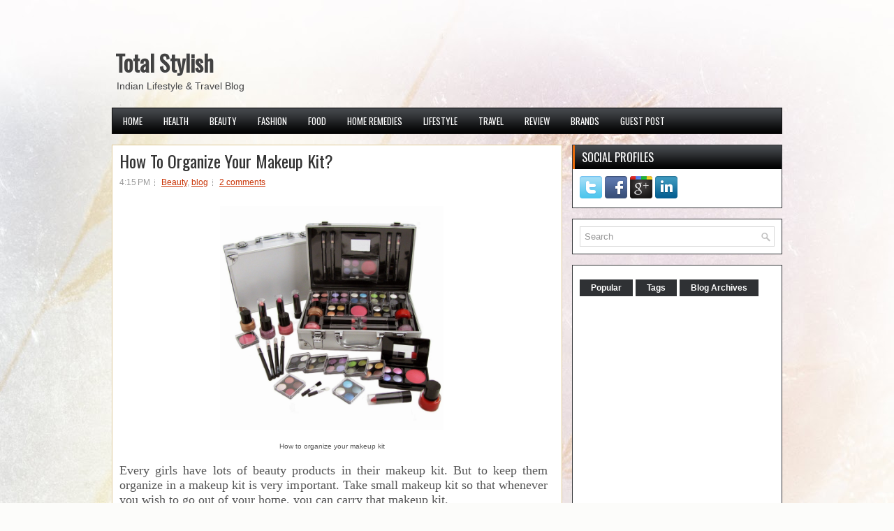

--- FILE ---
content_type: text/html; charset=UTF-8
request_url: http://www.totalstylish.com/2014/09/how-to-organize-your-makeup-kit.html
body_size: 24405
content:
<!DOCTYPE html>
<html dir='ltr' xmlns='http://www.w3.org/1999/xhtml' xmlns:b='http://www.google.com/2005/gml/b' xmlns:data='http://www.google.com/2005/gml/data' xmlns:expr='http://www.google.com/2005/gml/expr'>
<head>
<link href='https://www.blogger.com/static/v1/widgets/2944754296-widget_css_bundle.css' rel='stylesheet' type='text/css'/>
<meta content='99ca13be3a303fc44a4c07d1ba6d2ee8' name='p:domain_verify'/>
<meta content='' name='description'/>
<meta content='Indian Lifestyle and Travel Blog' name='description'/>
<meta content='fashion, lifestyle, travel, beauty, health, DIY, skin product review' name='keywords'/>
<meta content='text/html; charset=UTF-8' http-equiv='Content-Type'/>
<meta content='true' name='MSSmartTagsPreventParsing'/>
<meta content='blogger' name='generator'/>
<meta content='all' name='robots'/>
<meta content='index, follow' name='robots'/>
<meta content='English' name='language'/>
<meta content='id' name='geo.country'/>
<meta content='global' name='distribution'/>
<meta content='1 days' name='revisit-after'/>
<meta content='Apsara Mishra' name='Author'/>
<meta content='document' name='resource-type'/>
<meta content='all' name='audience'/>
<meta content='general' name='rating'/>
<meta content='India' name='geo.placename'/>
<link href='http://fonts.googleapis.com/css?family=Oswald' rel='stylesheet' type='text/css'/>
<meta content='text/html; charset=UTF-8' http-equiv='Content-Type'/>
<meta content='blogger' name='generator'/>
<link href='http://www.totalstylish.com/favicon.ico' rel='icon' type='image/x-icon'/>
<link href='http://www.totalstylish.com/2014/09/how-to-organize-your-makeup-kit.html' rel='canonical'/>
<link rel="alternate" type="application/atom+xml" title="Total Stylish  - Atom" href="http://www.totalstylish.com/feeds/posts/default" />
<link rel="alternate" type="application/rss+xml" title="Total Stylish  - RSS" href="http://www.totalstylish.com/feeds/posts/default?alt=rss" />
<link rel="service.post" type="application/atom+xml" title="Total Stylish  - Atom" href="https://www.blogger.com/feeds/3305270260324859864/posts/default" />

<link rel="alternate" type="application/atom+xml" title="Total Stylish  - Atom" href="http://www.totalstylish.com/feeds/5536796618919328561/comments/default" />
<!--Can't find substitution for tag [blog.ieCssRetrofitLinks]-->
<link href='https://blogger.googleusercontent.com/img/b/R29vZ2xl/AVvXsEi3zE6mV_h3Otzhtkt8wFI3ZDy6ZZCVzwGDtopLnsulSBwXTXAVxj9lklC70kMox9UdlMYNuZBUKtLYsX-_g0TgEYQgFSZOeCuiFhg6iC4hbGGmeHhtk-YDM1SWI-nWJNyMc0hjR_G404a4/s1600/makeup+kit.jpg' rel='image_src'/>
<meta content='http://www.totalstylish.com/2014/09/how-to-organize-your-makeup-kit.html' property='og:url'/>
<meta content='How To Organize Your Makeup Kit?' property='og:title'/>
<meta content='A Luxury Style, Fashion and Travel Blog.' property='og:description'/>
<meta content='https://blogger.googleusercontent.com/img/b/R29vZ2xl/AVvXsEi3zE6mV_h3Otzhtkt8wFI3ZDy6ZZCVzwGDtopLnsulSBwXTXAVxj9lklC70kMox9UdlMYNuZBUKtLYsX-_g0TgEYQgFSZOeCuiFhg6iC4hbGGmeHhtk-YDM1SWI-nWJNyMc0hjR_G404a4/w1200-h630-p-k-no-nu/makeup+kit.jpg' property='og:image'/>
<!-- Start www.bloggertipandtrick.net: Changing the Blogger Title Tag -->
<title>How To Organize Your Makeup Kit? ~ Total Stylish </title>
<!-- End www.bloggertipandtrick.net: Changing the Blogger Title Tag -->
<link href='YOUR-FAVICON-URL' rel='shortcut icon' type='image/vnd.microsoft.icon'/>
<style id='page-skin-1' type='text/css'><!--
/*
-----------------------------------------------
Blogger Template Style
Name:   GoodTime
Author: Lasantha Bandara
URL 1:  http://www.premiumbloggertemplates.com/
URL 2:  http://www.bloggertipandtrick.net/
Date:   December 2012
License:  This free Blogger template is licensed under the Creative Commons Attribution 3.0 License, which permits both personal and commercial use.
However, to satisfy the 'attribution' clause of the license, you are required to keep the footer links intact which provides due credit to its authors. For more specific details about the license, you may visit the URL below:
http://creativecommons.org/licenses/by/3.0/
----------------------------------------------- */
body#layout ul{list-style-type:none;list-style:none}
body#layout ul li{list-style-type:none;list-style:none}
body#layout #myGallery{display:none}
body#layout .featuredposts{display:none}
body#layout .fp-slider{display:none}
body#layout #navcontainer{display:none}
body#layout .menu-secondary-wrap{display:none}
body#layout .menu-secondary-container{display:none}
body#layout #skiplinks{display:none}
body#layout .feedtwitter{display:none}
body#layout #header-wrapper {margin-bottom:10px;min-height:50px;}
body#layout .social-profiles-widget h3 {display:none;}
/* Variable definitions
====================
<Variable name="bgcolor" description="Page Background Color"
type="color" default="#fff">
<Variable name="textcolor" description="Text Color"
type="color" default="#333">
<Variable name="linkcolor" description="Link Color"
type="color" default="#58a">
<Variable name="pagetitlecolor" description="Blog Title Color"
type="color" default="#666">
<Variable name="descriptioncolor" description="Blog Description Color"
type="color" default="#999">
<Variable name="titlecolor" description="Post Title Color"
type="color" default="#c60">
<Variable name="bordercolor" description="Border Color"
type="color" default="#ccc">
<Variable name="sidebarcolor" description="Sidebar Title Color"
type="color" default="#999">
<Variable name="sidebartextcolor" description="Sidebar Text Color"
type="color" default="#666">
<Variable name="visitedlinkcolor" description="Visited Link Color"
type="color" default="#999">
<Variable name="bodyfont" description="Text Font"
type="font" default="normal normal 100% Georgia, Serif">
<Variable name="headerfont" description="Sidebar Title Font"
type="font"
default="normal normal 78% 'Trebuchet MS',Trebuchet,Arial,Verdana,Sans-serif">
<Variable name="pagetitlefont" description="Blog Title Font"
type="font"
default="normal normal 200% Georgia, Serif">
<Variable name="descriptionfont" description="Blog Description Font"
type="font"
default="normal normal 78% 'Trebuchet MS', Trebuchet, Arial, Verdana, Sans-serif">
<Variable name="postfooterfont" description="Post Footer Font"
type="font"
default="normal normal 78% 'Trebuchet MS', Trebuchet, Arial, Verdana, Sans-serif">
<Variable name="startSide" description="Side where text starts in blog language"
type="automatic" default="left">
<Variable name="endSide" description="Side where text ends in blog language"
type="automatic" default="right">
*/
/* Use this with templates/template-twocol.html */
body{background:#FCFCFA url(https://blogger.googleusercontent.com/img/b/R29vZ2xl/AVvXsEhBf3jErQJZ07fvTsQThMfSEBUB-KQ9iVjK3Aztx4SKmgIf2kT7wvn53yGzZ_IaEZ4G9bXoQfwxrD4lMcI4L0R6PQbxLdi-ViMOAEwJQFV-ZAVJ-pK34DwMu2Z5pexgKgA95RPSkGi7hIg/s0/background.jpg) center top no-repeat fixed;color:#555555;font-family: Arial, Helvetica, Sans-serif;font-size: 13px;margin:0px;padding:0px;}
a:link,a:visited{color:#C93204;text-decoration:underline;outline:none;}
a:hover{color:#EB6B0A;text-decoration:none;outline:none;}
a img{border-width:0}
#body-wrapper{margin:0px;padding:0px;}
/* Header-----------------------------------------------*/
#header-wrapper{width:960px;margin:0px auto 0px;height:60px;padding:20px 0px 20px 0px;overflow:hidden;}
#header-inner{background-position:center;margin-left:auto;margin-right:auto}
#header{margin:0;border:0 solid #cccccc;color:#666666;float:left;width:48%;overflow:hidden;}
#header h1{color:#424242;text-shadow:0px 1px 0px #fff;margin:0 5px 0;padding:0px 0px 0px 0px;font-family:&#39;Oswald&#39;,Arial,Helvetica,Sans-serif;font-weight:bold;font-size:32px;line-height:32px;}
#header .description{padding-left:7px;color:#424242;text-shadow:0px 1px 0px #fff;line-height:14px;font-size:14px;padding-top:0px;margin-top:10px;font-family:Arial,Helvetica,Sans-serif;}
#header h1 a,#header h1 a:visited{color:#424242;text-decoration:none}
#header h2{padding-left:5px;color:#424242;font:14px Arial,Helvetica,Sans-serif}
#header2{float:right;width:50%;margin-right:0px;padding-right:0px;overflow:hidden;}
#header2 .widget{padding:0px 0px 0px 0px;float:right}
.social-profiles-widget img{margin:0 4px 0 0}
.social-profiles-widget img:hover{opacity:0.8}
#top-social-profiles{padding-top:12px;height:32px;text-align:right;float:right}
#top-social-profiles img{margin:0 6px 0 0 !important}
#top-social-profiles img:hover{opacity:0.8}
#top-social-profiles .widget-container{background:none;padding:0;border:0}
/* Outer-Wrapper----------------------------------------------- */
#outer-wrapper{width:960px;margin:0px auto 0px;padding:0px;text-align:left;}
#content-wrapper{padding:15px 0px;background:none;}
#main-wrapper{width:645px;float:left;margin:0px;padding:0px 0px 0px 0px;word-wrap:break-word;overflow:hidden;}
#rsidebar-wrapper{width:301px;float:right;margin:0px;padding:0px 0px 0px 0px;word-wrap:break-word;overflow:hidden;}
/* Headings----------------------------------------------- */
h2{}
/* Posts-----------------------------------------------*/
h2.date-header{margin:1.5em 0 .5em;display:none;}
.wrapfullpost{}
.post{margin-bottom:15px;border:1px solid #DFCA99;background:#FFF;padding:10px 10px 0 10px;}
.post-title{color:#333333;margin:0 0 10px 0;padding:0;font-family:'Oswald',sans-serif;font-size:24px;line-height:24px;font-weight:normal;}
.post-title a,.post-title a:visited,.post-title strong{display:block;text-decoration:none;color:#333333;text-decoration:none;}
.post-title strong,.post-title a:hover{color:#EB6B0A;text-decoration:none;}
.post-body{margin:0px;padding:0px 10px 0px 0px;font-family:Arial, Helvetica, Sans-serif;font-size:12px;line-height: 20px;}
.post-footer{margin:5px 0;}
.comment-link{margin-left:.6em}
.post-body img{padding:6px;border:1px solid #eee;background:#ffffff;}
.postmeta-primary{color:#999;font-size:12px;line-height:18px;padding:0 0 5px 0}
.postmeta-secondary{color:#999;font-size:12px;line-height:18px;padding:0 0 10px 0}
.postmeta-primary span,.postmeta-secondary span{background:url(https://blogger.googleusercontent.com/img/b/R29vZ2xl/AVvXsEhoosNLowe1n1YMDuhF5We0Fz5aSeKvngocT5ind7VqXIK4LH_Qy21JKOaBObtrazTvNhhwp3fAWWkRHN-bqm4s_SAFOBEQkvqHOzvR-DrcZH3veYd8VxHMVrBQHS3VZXrc-KsLhbAlHkU/s0/meta-separator.png) left center no-repeat;padding:3px 0 3px 10px}
.postmeta-primary span:first-child,.postmeta-secondary span:first-child{background:none;padding-left:0}
.readmore{margin-bottom:5px;float:right}
.readmore a{color:#FF9D52;background:#27292C;padding:8px 14px;display:inline-block;font-size:12px;line-height:12px;text-decoration:none;text-transform:uppercase}
.readmore a:hover{color:#fff;background:#EB6B0A;text-decoration:none}
/* Sidebar Content----------------------------------------------- */
.sidebar{margin:0 0 10px 0;font-size:13px;color:#17191A;}
.sidebar a{text-decoration:none;color:#17191A;}
.sidebar a:hover{text-decoration:none;color:#EB6B0A;}
.sidebar h2, h3.widgettitle{background:url(https://blogger.googleusercontent.com/img/b/R29vZ2xl/AVvXsEgnDzdbXXdu251_QKXBEgZWkUJViMWcT7SMzTZyEqufnIjFTtdxwMiGv-WGcKXiOtN5SdyFEcsWY56GZ76AEJLCAtRYqw7buGEiXEdGXmBIFkA-N9ki38JzbA1a2S-blTf7atf5QvWYgSg/s0/widgettitle-bg.png) left top repeat-x;padding:9px 10px;border-left:3px solid #EB6B0A;margin:-10px -10px 10px -10px;color:#FFF;font-size:16px;line-height:16px;font-family:'Oswald',sans-serif;font-weight:normal;text-decoration:none;text-transform:uppercase;}
.sidebar ul{list-style-type:none;list-style:none;margin:0px;padding:0px;}
.sidebar ul li{padding:0 0 9px 12px;margin:0 0 8px 0;background:url(https://blogger.googleusercontent.com/img/b/R29vZ2xl/AVvXsEiSyNrn42lN0kdTTM2fy9qWUdnS4PotcYAraTLFoEb_Onw80BpsjYj56av_g5hhLu2pZUHKlKKSed0y320-JxS-wiS0TAg3zpAU5X7oe2lEBSrfBUS6qGsMMdQa4eJ0vr2CDG4KbO7HYM8/s0/widget-list.png) left 4px no-repeat;border-bottom:1px solid #E3E3E3;}
.sidebar .widget{margin:0 0 15px 0;padding:10px;color:#17191A;font-size:13px;border:1px solid #323437;background:#FFFFFF;}
.main .widget{margin:0 0 5px;padding:0 0 2px}
.main .Blog{border-bottom-width:0}
.widget-container{list-style-type:none;list-style:none;margin:0 0 15px 0;padding:0;color:#17191A;font-size:13px}
.widget-container2{background:#ffffff;border:1px solid #323437;color:#17191A;font-size:13px;list-style:none outside none;margin:0 0 15px;padding:10px}
/* FOOTER ----------------------------------------------- */
#footer-container{}
#footer{margin-bottom:15px}
#copyrights{color:#CE5F0A;background:#F4EEDD;text-align:center;padding:20px 0}
#copyrights a{color:#CE5F0A}
#copyrights a:hover{color:#CE5F0A;text-decoration:none}
#credits{color:#DE9259;text-align:center;font-size:11px;padding:10px 0 0 0}
#credits a{color:#DE9259;text-decoration:none}
#credits a:hover{text-decoration:none;color:#DE9259}
.crelink {float:right;text-align:right;}
#footer-widgets-container{}
#footer-widgets{padding:10px 0 0 0;}
.footer-widget-box{width:220px;float:left;margin-left:12px}
.footer-widget-box-last{}
.footer-widget-box .widget{margin:0 0 15px 0;padding:10px 10px 10px 10px;color:#17191A;font-size:13px;border:1px solid #323437;background:#FFF;}
#footer-widgets .widget-container{color:#17191A;}
#footer-widgets .widget-container a{text-decoration:none;color:#17191A;}
#footer-widgets .widget-container a:hover{text-decoration:none;color:#EB6B0A;}
#footer-widgets h2{background:url(https://blogger.googleusercontent.com/img/b/R29vZ2xl/AVvXsEgnDzdbXXdu251_QKXBEgZWkUJViMWcT7SMzTZyEqufnIjFTtdxwMiGv-WGcKXiOtN5SdyFEcsWY56GZ76AEJLCAtRYqw7buGEiXEdGXmBIFkA-N9ki38JzbA1a2S-blTf7atf5QvWYgSg/s0/widgettitle-bg.png) left top repeat-x;padding:9px 10px;border-left:3px solid #EB6B0A;margin:-10px -10px 10px -10px;color:#FFF;font-size:16px;line-height:16px;font-family:'Oswald',sans-serif;font-weight:normal;text-decoration:none;text-transform:uppercase;}
#footer-widgets .widget ul{list-style-type:none;list-style:none;margin:0px;padding:0px;}
#footer-widgets .widget ul li{padding:0 0 9px 12px;margin:0 0 8px 0;background:url(https://blogger.googleusercontent.com/img/b/R29vZ2xl/AVvXsEiSyNrn42lN0kdTTM2fy9qWUdnS4PotcYAraTLFoEb_Onw80BpsjYj56av_g5hhLu2pZUHKlKKSed0y320-JxS-wiS0TAg3zpAU5X7oe2lEBSrfBUS6qGsMMdQa4eJ0vr2CDG4KbO7HYM8/s0/widget-list.png) left 4px no-repeat;border-bottom:1px solid #E3E3E3;}
.footersec {}
.footersec .widget{margin-bottom:20px;}
.footersec ul{}
.footersec ul li{}
/* Search ----------------------------------------------- */
#search{border:1px solid #D8D8D8;background:#fff url(https://blogger.googleusercontent.com/img/b/R29vZ2xl/AVvXsEgsB5nxCbI9iMmqJ9SmrFTzuoD23I2ZSYGCuO9QOJH362P4_B0GXWWSgVacFkfJd4h8E_FORC9IgiufS0MrWIcP-T6M6_2dPPM31ibLNwhiq3pqbfQbjBVx7Kk1OPn1LEG83q4PWwGOTH4/s0/search.png) 99% 50% no-repeat;text-align:left;padding:6px 24px 6px 6px}
#search #s{background:none;color:#979797;border:0;width:100%;padding:0;margin:0;outline:none}
#content-search{width:300px;padding:15px 0}
/* Comments----------------------------------------------- */
#comments{margin-bottom:15px;border:1px solid #DFCA99;background:#FFF;padding:10px 10px 0 10px;}
#comments h4{font-size:16px;font-weight:bold;margin:1em 0;color:#444444;}
#comments-block3{padding:0;margin:0;float:left;overflow:hidden;position:relative;}
#comment-name-url{width:465px;float:left}
#comment-date{width:465px;float:left;margin-top:5px;font-size:10px;}
#comment-header{float:left;padding:5px 0 40px 10px;margin:5px 0px 15px 0px;position:relative;background-color:#fff;border:1px dashed #ddd;}
.avatar-image-container{background:url(https://blogger.googleusercontent.com/img/b/R29vZ2xl/AVvXsEh2ZvAmhM7mcnm2t8bLemE7IRmLe4aL1pc0MyOxYkp7FxbmghDF98sVqjRUiX5g64uuWAvKNF2Vnai7-cSX0V_2b1SEudZl9XC9ZOCXCdKUXi_q5IrRz19BacagN3t0n_EDfvZ6vb6BEcM/s0/comment-avatar.jpg);width:32px;height:32px;float:right;margin:5px 10px 5px 5px;border:1px solid #ddd;}
.avatar-image-container img{width:32px;height:32px;}
a.comments-autor-name{color:#000;font:normal bold 14px Arial,Tahoma,Verdana}
a.says{color:#000;font:normal 14px Arial,Tahoma,Verdana}
.says a:hover{text-decoration:none}
.deleted-comment{font-style:italic;color:gray}
#blog-pager-newer-link{float:left}
#blog-pager-older-link{float:right}
#blog-pager{text-align:center}
.feed-links{clear:both;line-height:2.5em}
/* Profile ----------------------------------------------- */
.profile-img{float:left;margin-top:0;margin-right:5px;margin-bottom:5px;margin-left:0;padding:4px;border:1px solid #cccccc}
.profile-data{margin:0;text-transform:uppercase;letter-spacing:.1em;font:normal normal 78% 'Trebuchet MS', Trebuchet, Arial, Verdana, Sans-serif;color:#999999;font-weight:bold;line-height:1.6em}
.profile-datablock{margin:.5em 0 .5em}
.profile-textblock{margin:0.5em 0;line-height:1.6em}
.avatar-image-container{background:url(https://blogger.googleusercontent.com/img/b/R29vZ2xl/AVvXsEh2ZvAmhM7mcnm2t8bLemE7IRmLe4aL1pc0MyOxYkp7FxbmghDF98sVqjRUiX5g64uuWAvKNF2Vnai7-cSX0V_2b1SEudZl9XC9ZOCXCdKUXi_q5IrRz19BacagN3t0n_EDfvZ6vb6BEcM/s0/comment-avatar.jpg);width:32px;height:32px;float:right;margin:5px 10px 5px 5px;border:1px solid #ddd;}
.avatar-image-container img{width:32px;height:32px;}
.profile-link{font:normal normal 78% 'Trebuchet MS', Trebuchet, Arial, Verdana, Sans-serif;text-transform:uppercase;letter-spacing:.1em}
#navbar-iframe{height:0;visibility:hidden;display:none;}

--></style>
<script src='https://ajax.googleapis.com/ajax/libs/jquery/1.8.0/jquery.min.js' type='text/javascript'></script>
<script type='text/javascript'>
//<![CDATA[

(function($){
	/* hoverIntent by Brian Cherne */
	$.fn.hoverIntent = function(f,g) {
		// default configuration options
		var cfg = {
			sensitivity: 7,
			interval: 100,
			timeout: 0
		};
		// override configuration options with user supplied object
		cfg = $.extend(cfg, g ? { over: f, out: g } : f );

		// instantiate variables
		// cX, cY = current X and Y position of mouse, updated by mousemove event
		// pX, pY = previous X and Y position of mouse, set by mouseover and polling interval
		var cX, cY, pX, pY;

		// A private function for getting mouse position
		var track = function(ev) {
			cX = ev.pageX;
			cY = ev.pageY;
		};

		// A private function for comparing current and previous mouse position
		var compare = function(ev,ob) {
			ob.hoverIntent_t = clearTimeout(ob.hoverIntent_t);
			// compare mouse positions to see if they've crossed the threshold
			if ( ( Math.abs(pX-cX) + Math.abs(pY-cY) ) < cfg.sensitivity ) {
				$(ob).unbind("mousemove",track);
				// set hoverIntent state to true (so mouseOut can be called)
				ob.hoverIntent_s = 1;
				return cfg.over.apply(ob,[ev]);
			} else {
				// set previous coordinates for next time
				pX = cX; pY = cY;
				// use self-calling timeout, guarantees intervals are spaced out properly (avoids JavaScript timer bugs)
				ob.hoverIntent_t = setTimeout( function(){compare(ev, ob);} , cfg.interval );
			}
		};

		// A private function for delaying the mouseOut function
		var delay = function(ev,ob) {
			ob.hoverIntent_t = clearTimeout(ob.hoverIntent_t);
			ob.hoverIntent_s = 0;
			return cfg.out.apply(ob,[ev]);
		};

		// A private function for handling mouse 'hovering'
		var handleHover = function(e) {
			// next three lines copied from jQuery.hover, ignore children onMouseOver/onMouseOut
			var p = (e.type == "mouseover" ? e.fromElement : e.toElement) || e.relatedTarget;
			while ( p && p != this ) { try { p = p.parentNode; } catch(e) { p = this; } }
			if ( p == this ) { return false; }

			// copy objects to be passed into t (required for event object to be passed in IE)
			var ev = jQuery.extend({},e);
			var ob = this;

			// cancel hoverIntent timer if it exists
			if (ob.hoverIntent_t) { ob.hoverIntent_t = clearTimeout(ob.hoverIntent_t); }

			// else e.type == "onmouseover"
			if (e.type == "mouseover") {
				// set "previous" X and Y position based on initial entry point
				pX = ev.pageX; pY = ev.pageY;
				// update "current" X and Y position based on mousemove
				$(ob).bind("mousemove",track);
				// start polling interval (self-calling timeout) to compare mouse coordinates over time
				if (ob.hoverIntent_s != 1) { ob.hoverIntent_t = setTimeout( function(){compare(ev,ob);} , cfg.interval );}

			// else e.type == "onmouseout"
			} else {
				// unbind expensive mousemove event
				$(ob).unbind("mousemove",track);
				// if hoverIntent state is true, then call the mouseOut function after the specified delay
				if (ob.hoverIntent_s == 1) { ob.hoverIntent_t = setTimeout( function(){delay(ev,ob);} , cfg.timeout );}
			}
		};

		// bind the function to the two event listeners
		return this.mouseover(handleHover).mouseout(handleHover);
	};
	
})(jQuery);

//]]>
</script>
<script type='text/javascript'>
//<![CDATA[

/*
 * Superfish v1.4.8 - jQuery menu widget
 * Copyright (c) 2008 Joel Birch
 *
 * Dual licensed under the MIT and GPL licenses:
 * 	http://www.opensource.org/licenses/mit-license.php
 * 	http://www.gnu.org/licenses/gpl.html
 *
 * CHANGELOG: http://users.tpg.com.au/j_birch/plugins/superfish/changelog.txt
 */

;(function($){
	$.fn.superfish = function(op){

		var sf = $.fn.superfish,
			c = sf.c,
			$arrow = $(['<span class="',c.arrowClass,'"> &#187;</span>'].join('')),
			over = function(){
				var $$ = $(this), menu = getMenu($$);
				clearTimeout(menu.sfTimer);
				$$.showSuperfishUl().siblings().hideSuperfishUl();
			},
			out = function(){
				var $$ = $(this), menu = getMenu($$), o = sf.op;
				clearTimeout(menu.sfTimer);
				menu.sfTimer=setTimeout(function(){
					o.retainPath=($.inArray($$[0],o.$path)>-1);
					$$.hideSuperfishUl();
					if (o.$path.length && $$.parents(['li.',o.hoverClass].join('')).length<1){over.call(o.$path);}
				},o.delay);	
			},
			getMenu = function($menu){
				var menu = $menu.parents(['ul.',c.menuClass,':first'].join(''))[0];
				sf.op = sf.o[menu.serial];
				return menu;
			},
			addArrow = function($a){ $a.addClass(c.anchorClass).append($arrow.clone()); };
			
		return this.each(function() {
			var s = this.serial = sf.o.length;
			var o = $.extend({},sf.defaults,op);
			o.$path = $('li.'+o.pathClass,this).slice(0,o.pathLevels).each(function(){
				$(this).addClass([o.hoverClass,c.bcClass].join(' '))
					.filter('li:has(ul)').removeClass(o.pathClass);
			});
			sf.o[s] = sf.op = o;
			
			$('li:has(ul)',this)[($.fn.hoverIntent && !o.disableHI) ? 'hoverIntent' : 'hover'](over,out).each(function() {
				if (o.autoArrows) addArrow( $('>a:first-child',this) );
			})
			.not('.'+c.bcClass)
				.hideSuperfishUl();
			
			var $a = $('a',this);
			$a.each(function(i){
				var $li = $a.eq(i).parents('li');
				$a.eq(i).focus(function(){over.call($li);}).blur(function(){out.call($li);});
			});
			o.onInit.call(this);
			
		}).each(function() {
			var menuClasses = [c.menuClass];
			if (sf.op.dropShadows  && !($.browser.msie && $.browser.version < 7)) menuClasses.push(c.shadowClass);
			$(this).addClass(menuClasses.join(' '));
		});
	};

	var sf = $.fn.superfish;
	sf.o = [];
	sf.op = {};
	sf.IE7fix = function(){
		var o = sf.op;
		if ($.browser.msie && $.browser.version > 6 && o.dropShadows && o.animation.opacity!=undefined)
			this.toggleClass(sf.c.shadowClass+'-off');
		};
	sf.c = {
		bcClass     : 'sf-breadcrumb',
		menuClass   : 'sf-js-enabled',
		anchorClass : 'sf-with-ul',
		arrowClass  : 'sf-sub-indicator',
		shadowClass : 'sf-shadow'
	};
	sf.defaults = {
		hoverClass	: 'sfHover',
		pathClass	: 'overideThisToUse',
		pathLevels	: 1,
		delay		: 800,
		animation	: {opacity:'show'},
		speed		: 'normal',
		autoArrows	: true,
		dropShadows : true,
		disableHI	: false,		// true disables hoverIntent detection
		onInit		: function(){}, // callback functions
		onBeforeShow: function(){},
		onShow		: function(){},
		onHide		: function(){}
	};
	$.fn.extend({
		hideSuperfishUl : function(){
			var o = sf.op,
				not = (o.retainPath===true) ? o.$path : '';
			o.retainPath = false;
			var $ul = $(['li.',o.hoverClass].join(''),this).add(this).not(not).removeClass(o.hoverClass)
					.find('>ul').hide().css('visibility','hidden');
			o.onHide.call($ul);
			return this;
		},
		showSuperfishUl : function(){
			var o = sf.op,
				sh = sf.c.shadowClass+'-off',
				$ul = this.addClass(o.hoverClass)
					.find('>ul:hidden').css('visibility','visible');
			sf.IE7fix.call($ul);
			o.onBeforeShow.call($ul);
			$ul.animate(o.animation,o.speed,function(){ sf.IE7fix.call($ul); o.onShow.call($ul); });
			return this;
		}
	});

})(jQuery);



//]]>
</script>
<script type='text/javascript'>
/* <![CDATA[ */
jQuery.noConflict();
jQuery(function(){ 
	jQuery('ul.menu-primary').superfish({ 
	animation: {opacity:'show'},
autoArrows:  true,
                dropShadows: false, 
                speed: 200,
                delay: 800
                });
            });

jQuery(function(){ 
	jQuery('ul.menu-secondary').superfish({ 
	animation: {opacity:'show'},
autoArrows:  true,
                dropShadows: false, 
                speed: 200,
                delay: 800
                });
            });

jQuery(document).ready(function() {
	jQuery('.fp-slides').cycle({
		fx: 'scrollHorz',
		timeout: 4000,
		delay: 0,
		speed: 400,
		next: '.fp-next',
		prev: '.fp-prev',
		pager: '.fp-pager',
		continuous: 0,
		sync: 1,
		pause: 1,
		pauseOnPagerHover: 1,
		cleartype: true,
		cleartypeNoBg: true
	});
 });

/* ]]> */

</script>
<script type='text/javascript'>
//<![CDATA[

function showrecentcomments(json){for(var i=0;i<a_rc;i++){var b_rc=json.feed.entry[i];var c_rc;if(i==json.feed.entry.length)break;for(var k=0;k<b_rc.link.length;k++){if(b_rc.link[k].rel=='alternate'){c_rc=b_rc.link[k].href;break;}}c_rc=c_rc.replace("#","#comment-");var d_rc=c_rc.split("#");d_rc=d_rc[0];var e_rc=d_rc.split("/");e_rc=e_rc[5];e_rc=e_rc.split(".html");e_rc=e_rc[0];var f_rc=e_rc.replace(/-/g," ");f_rc=f_rc.link(d_rc);var g_rc=b_rc.published.$t;var h_rc=g_rc.substring(0,4);var i_rc=g_rc.substring(5,7);var j_rc=g_rc.substring(8,10);var k_rc=new Array();k_rc[1]="Jan";k_rc[2]="Feb";k_rc[3]="Mar";k_rc[4]="Apr";k_rc[5]="May";k_rc[6]="Jun";k_rc[7]="Jul";k_rc[8]="Aug";k_rc[9]="Sep";k_rc[10]="Oct";k_rc[11]="Nov";k_rc[12]="Dec";if("content" in b_rc){var l_rc=b_rc.content.$t;}else if("summary" in b_rc){var l_rc=b_rc.summary.$t;}else var l_rc="";var re=/<\S[^>]*>/g;l_rc=l_rc.replace(re,"");if(m_rc==true)document.write('On '+k_rc[parseInt(i_rc,10)]+' '+j_rc+' ');document.write('<a href="'+c_rc+'">'+b_rc.author[0].name.$t+'</a> commented');if(n_rc==true)document.write(' on '+f_rc);document.write(': ');if(l_rc.length<o_rc){document.write('<i>&#8220;');document.write(l_rc);document.write('&#8221;</i><br/><br/>');}else{document.write('<i>&#8220;');l_rc=l_rc.substring(0,o_rc);var p_rc=l_rc.lastIndexOf(" ");l_rc=l_rc.substring(0,p_rc);document.write(l_rc+'&hellip;&#8221;</i>');document.write('<br/><br/>');}}}

function rp(json){document.write('<ul>');for(var i=0;i<numposts;i++){document.write('<li>');var entry=json.feed.entry[i];var posttitle=entry.title.$t;var posturl;if(i==json.feed.entry.length)break;for(var k=0;k<entry.link.length;k++){if(entry.link[k].rel=='alternate'){posturl=entry.link[k].href;break}}posttitle=posttitle.link(posturl);var readmorelink="(more)";readmorelink=readmorelink.link(posturl);var postdate=entry.published.$t;var cdyear=postdate.substring(0,4);var cdmonth=postdate.substring(5,7);var cdday=postdate.substring(8,10);var monthnames=new Array();monthnames[1]="Jan";monthnames[2]="Feb";monthnames[3]="Mar";monthnames[4]="Apr";monthnames[5]="May";monthnames[6]="Jun";monthnames[7]="Jul";monthnames[8]="Aug";monthnames[9]="Sep";monthnames[10]="Oct";monthnames[11]="Nov";monthnames[12]="Dec";if("content"in entry){var postcontent=entry.content.$t}else if("summary"in entry){var postcontent=entry.summary.$t}else var postcontent="";var re=/<\S[^>]*>/g;postcontent=postcontent.replace(re,"");document.write(posttitle);if(showpostdate==true)document.write(' - '+monthnames[parseInt(cdmonth,10)]+' '+cdday);if(showpostsummary==true){if(postcontent.length<numchars){document.write(postcontent)}else{postcontent=postcontent.substring(0,numchars);var quoteEnd=postcontent.lastIndexOf(" ");postcontent=postcontent.substring(0,quoteEnd);document.write(postcontent+'...'+readmorelink)}}document.write('</li>')}document.write('</ul>')}

//]]>
</script>
<script type='text/javascript'>
summary_noimg = 550;
summary_img = 450;
img_thumb_height = 150;
img_thumb_width = 200; 
</script>
<script type='text/javascript'>
//<![CDATA[

function removeHtmlTag(strx,chop){ 
	if(strx.indexOf("<")!=-1)
	{
		var s = strx.split("<"); 
		for(var i=0;i<s.length;i++){ 
			if(s[i].indexOf(">")!=-1){ 
				s[i] = s[i].substring(s[i].indexOf(">")+1,s[i].length); 
			} 
		} 
		strx =  s.join(""); 
	}
	chop = (chop < strx.length-1) ? chop : strx.length-2; 
	while(strx.charAt(chop-1)!=' ' && strx.indexOf(' ',chop)!=-1) chop++; 
	strx = strx.substring(0,chop-1); 
	return strx+'...'; 
}

function createSummaryAndThumb(pID){
	var div = document.getElementById(pID);
	var imgtag = "";
	var img = div.getElementsByTagName("img");
	var summ = summary_noimg;
	if(img.length>=1) {	
		imgtag = '<span style="float:left; padding:0px 10px 5px 0px;"><img src="'+img[0].src+'" width="'+img_thumb_width+'px" height="'+img_thumb_height+'px"/></span>';
		summ = summary_img;
	}
	
	var summary = imgtag + '<div>' + removeHtmlTag(div.innerHTML,summ) + '</div>';
	div.innerHTML = summary;
}

//]]>
</script>
<style type='text/css'>
.clearfix:after{content:"\0020";display:block;height:0;clear:both;visibility:hidden;overflow:hidden}
#container,#header,#main,#main-fullwidth,#footer,.clearfix{display:block}
.clear{clear:both}
h1,h2,h3,h4,h5,h6{margin-bottom:16px;font-weight:normal;line-height:1}
h1{font-size:40px}
h2{font-size:30px}
h3{font-size:20px}
h4{font-size:16px}
h5{font-size:14px}
h6{font-size:12px}
h1 img,h2 img,h3 img,h4 img,h5 img,h6 img{margin:0}
table{margin-bottom:20px;width:100%}
th{font-weight:bold}
thead th{background:#c3d9ff}
th,td,caption{padding:4px 10px 4px 5px}
tr.even td{background:#e5ecf9}
tfoot{font-style:italic}
caption{background:#eee}
li ul,li ol{margin:0}
ul,ol{margin:0 20px 20px 0;padding-left:40px}
ul{list-style-type:disc}
ol{list-style-type:decimal}
dl{margin:0 0 20px 0}
dl dt{font-weight:bold}
dd{margin-left:20px}
blockquote{margin:20px;color:#666;}
pre{margin:20px 0;white-space:pre}
pre,code,tt{font:13px 'andale mono','lucida console',monospace;line-height:18px}
#search {overflow:hidden;}
#header h1{font-family:'Oswald',Arial,Helvetica,Sans-serif;}
#header .description{font-family:Arial,Helvetica,Sans-serif;}
.post-title {font-family:'Oswald',sans-serif;}
.sidebar h2{font-family:'Oswald',sans-serif;}
#footer-widgets .widgettitle{font-family:'Oswald',sans-serif;}
.menus,.menus *{margin:0;padding:0;list-style:none;list-style-type:none;line-height:1.0}
.menus ul{position:absolute;top:-999em;width:100%}
.menus ul li{width:100%}
.menus li:hover{visibility:inherit}
.menus li{float:left;position:relative}
.menus a{display:block;position:relative}
.menus li:hover ul,.menus li.sfHover ul{left:0;top:100%;z-index:99}
.menus li:hover li ul,.menus li.sfHover li ul{top:-999em}
.menus li li:hover ul,.menus li li.sfHover ul{left:100%;top:0}
.menus li li:hover li ul,.menus li li.sfHover li ul{top:-999em}
.menus li li li:hover ul,.menus li li li.sfHover ul{left:100%;top:0}
.sf-shadow ul{padding:0 8px 9px 0;-moz-border-radius-bottomleft:17px;-moz-border-radius-topright:17px;-webkit-border-top-right-radius:17px;-webkit-border-bottom-left-radius:17px}
.menus .sf-shadow ul.sf-shadow-off{background:transparent}
.menu-primary-container{padding:0;position:relative;height:34px;background:none;z-index:400}
.menu-primary{}
.menu-primary ul{min-width:160px}
.menu-primary li a{color:#7B7B7B;padding:11px 15px;text-decoration:none;text-transform:uppercase;font:normal 11px/11px Arial,Helvetica,Sans-serif}
.menu-primary li a:hover,.menu-primary li a:active,.menu-primary li a:focus,.menu-primary li:hover > a,.menu-primary li.current-cat > a,.menu-primary li.current_page_item > a,.menu-primary li.current-menu-item > a{color:#EC873F;outline:0;background:none}
.menu-primary li li a{color:#fff;text-transform:none;background:#E9843A;padding:10px 15px;margin:0;border:0;font-weight:normal}
.menu-primary li li a:hover,.menu-primary li li a:active,.menu-primary li li a:focus,.menu-primary li li:hover > a,.menu-primary li li.current-cat > a,.menu-primary li li.current_page_item > a,.menu-primary li li.current-menu-item > a{color:#fff;background:#F8964F;outline:0;border-bottom:0;text-decoration:none}
.menu-primary a.sf-with-ul{padding-right:20px;min-width:1px}
.menu-primary .sf-sub-indicator{position:absolute;display:block;overflow:hidden;right:0;top:0;padding:10px 10px 0 0}
.menu-primary li li .sf-sub-indicator{padding:9px 10px 0 0}
.wrap-menu-primary .sf-shadow ul{background:url('https://blogger.googleusercontent.com/img/b/R29vZ2xl/AVvXsEjY3fdhrb0V4GxsYXeKBmX-cq0Fm5MFjle7S2FKoHv-vytWcaP_CMFLxIbch-5eX6jBGatDnYwnylLtkiiULi46a_zUQbGtPBoa9-fgMRNZK6joKTxO8BLRSwpNloGfiX8orvLsJM2KMkg/s0/menu-primary-shadow.png') no-repeat bottom right}
.menu-secondary-container{position:relative;height:36px;z-index:300;background:url(https://blogger.googleusercontent.com/img/b/R29vZ2xl/AVvXsEhL2ZIfOxsZJpgrtHU02zcZencB5F9k-CEzfaA2NHFTHv7dGW_SL05eGTf7sPM5_MAUFfoE_Snynq2bUnOSzXwLnQc0AGrrq6DyFwv34-ETFDrOunMSLcPMW6GVkuG6SA6ZOzvpWJNouwg/s0/menu-secondary-bg.png) left top repeat-x;border:1px solid #111010}
.menu-secondary{}
.menu-secondary ul{min-width:160px}
.menu-secondary li a{color:#FFF;padding:12px 15px 12px 15px;text-decoration:none;text-transform:uppercase;font:normal 13px/13px 'Oswald',sans-serif}
.menu-secondary li a:hover,.menu-secondary li a:active,.menu-secondary li a:focus,.menu-secondary li:hover > a,.menu-secondary li.current-cat > a,.menu-secondary li.current_page_item > a,.menu-secondary li.current-menu-item > a{color:#FE8832;background:none;outline:0}
.menu-secondary li li a{color:#FFF;background:#0B0C0D;padding:10px 15px;text-transform:none;margin:0;font-weight:normal}
.menu-secondary li li a:hover,.menu-secondary li li a:active,.menu-secondary li li a:focus,.menu-secondary li li:hover > a,.menu-secondary li li.current-cat > a,.menu-secondary li li.current_page_item > a,.menu-secondary li li.current-menu-item > a{color:#FF8932;background:#27292C;outline:0}
.menu-secondary a.sf-with-ul{padding-right:26px;min-width:1px}
.menu-secondary .sf-sub-indicator{position:absolute;display:block;overflow:hidden;right:0;top:0;padding:11px 13px 0 0}
.menu-secondary li li .sf-sub-indicator{padding:9px 13px 0 0}
.wrap-menu-secondary .sf-shadow ul{background:url('https://blogger.googleusercontent.com/img/b/R29vZ2xl/AVvXsEikCICgf90lo5c_N0cDQuf5yUoslrQujF7Do_EyoEj6m3UlT5mYqSSfv0lUGQU6LPiUGh-D1mkz5enLk7dlFKmO-NmEPmbVEcEhu0wQjbEMUV3bRR_VWrosQVPthmaErpAy7mBcKcG_cnM/s0/menu-secondary-shadow.png') no-repeat bottom right}
.fp-slider{margin:0 auto 15px auto;padding:0px;width:645px;height:332px;overflow:hidden;position:relative;}
.fp-slides-container{}
.fp-slides,.fp-thumbnail,.fp-prev-next,.fp-nav{width:645px;}
.fp-slides,.fp-thumbnail{height:300px;overflow:hidden;position:relative}
.fp-title{color:#fff;text-shadow:0px 1px 0px #000;font:bold 18px Arial,Helvetica,Sans-serif;padding:0 0 2px 0;margin:0}
.fp-title a,.fp-title a:hover{color:#fff;text-shadow:0px 1px 0px #000;text-decoration:none}
.fp-content{position:absolute;bottom:0;left:0;right:0;background:#111;opacity:0.7;filter:alpha(opacity = 70);padding:10px 15px;overflow:hidden}
.fp-content p{color:#fff;text-shadow:0px 1px 0px #000;padding:0;margin:0;line-height:18px}
.fp-more,.fp-more:hover{color:#fff;font-weight:bold}
.fp-nav{height:12px;text-align:center;padding:10px 0;background:#030404;}
.fp-pager a{background-image:url(https://blogger.googleusercontent.com/img/b/R29vZ2xl/AVvXsEiE6at4aIDJob6i6N2yPPQOAAqn61WNp1v0KF7VoSOM6VZk_cRfYDH-EuIi-nd1_zw3WRODFF404COOtap_L5OJRPItHx96jX1Sx_ASpUkP7ubP9-7Fc4qZAHvh4Ecqi5nVzy8Q6KMdE38/s0/featured-pager.png);cursor:pointer;margin:0 8px 0 0;padding:0;display:inline-block;width:12px;height:12px;overflow:hidden;text-indent:-999px;background-position:0 0;float:none;line-height:1;opacity:0.7;filter:alpha(opacity = 70)}
.fp-pager a:hover,.fp-pager a.activeSlide{text-decoration:none;background-position:0 -112px;opacity:1.0;filter:alpha(opacity = 100)}
.fp-prev-next-wrap{position:relative;z-index:200}
.fp-prev-next{position:absolute;bottom:130px;left:0;right:0;height:37px}
.fp-prev{margin-top:-180px;float:left;margin-left:14px;width:37px;height:37px;background:url(https://blogger.googleusercontent.com/img/b/R29vZ2xl/AVvXsEjGlZQ7zsIN5BX1lDWArILFhpKcn4dk96-KfNBYcDGOHqbgpP-xajsIFEPFLzKfDJM3OWMGpJoA5X0yAiaHtPisqdjlq-KBJw9rGM0uwYizJ93waclGZ-HSfLbZOJeH1DO0BC9LodIPCsU/s0/featured-prev.png) left top no-repeat;opacity:0.6;filter:alpha(opacity = 60)}
.fp-prev:hover{opacity:0.8;filter:alpha(opacity = 80)}
.fp-next{margin-top:-180px;float:right;width:36px;height:37px;margin-right:14px;background:url(https://blogger.googleusercontent.com/img/b/R29vZ2xl/AVvXsEi5aFvE0bfYSMOfzZzSKvtRKohdBcFRGjGTyPh6Se0lUPUiXNaxidPD0chcEbTjxa1Km31jw8Rw8CpUKftkEMUpcffGg3w6mj0PsO6y6nQnY5pZy09B3F8LOMKNkvAe_JHUdB_6IFIkJ0o/s0/featured-next.png) right top no-repeat;opacity:0.6;filter:alpha(opacity = 60)}
.fp-next:hover{opacity:0.8;filter:alpha(opacity = 80)}
/* -- number page navigation -- */
#blog-pager {padding:6px;font-size:11px;}
#comment-form iframe{padding:5px;width:580px;height:275px;}
.tabs-widget{list-style:none;list-style-type:none;margin:0 0 10px 0;padding:0;height:26px}
.tabs-widget li{list-style:none;list-style-type:none;margin:0 0 0 4px;padding:0;float:left}
.tabs-widget li:first-child{margin:0}
.tabs-widget li a{color:#fff;background:#2F3134;padding:6px 16px;display:block;text-decoration:none;font:bold 12px/12px Arial,Helvetica,Sans-serif}
.tabs-widget li a:hover,.tabs-widget li a.tabs-widget-current{background:#EB6B0A;color:#fff;text-decoration:none}
.tabs-widget-content{}
.tabviewsection{margin-top:10px;margin-bottom:10px;}
.tabviewsection .widget{border:medium none;padding:0}
#crosscol-wrapper{display:none;}
.PopularPosts .item-title{font-weight:bold;padding-bottom:0.2em;text-shadow:0px 1px 0px #fff;}
.PopularPosts .widget-content ul li{padding:0.7em 0;background:none}
div.span-1,div.span-2,div.span-3,div.span-4,div.span-5,div.span-6,div.span-7,div.span-8,div.span-9,div.span-10,div.span-11,div.span-12,div.span-13,div.span-14,div.span-15,div.span-16,div.span-17,div.span-18,div.span-19,div.span-20,div.span-21,div.span-22,div.span-23,div.span-24{float:left;margin-right:10px}
.span-1{width:30px}.span-2{width:70px}.span-3{width:110px}.span-4{width:150px}.span-5{width:190px}.span-6{width:230px}.span-7{width:270px}.span-8{width:310px}.span-9{width:350px}.span-10{width:390px}.span-11{width:430px}.span-12{width:470px}.span-13{width:510px}.span-14{width:550px}.span-15{width:590px}.span-16{width:630px}.span-17{width:670px}.span-18{width:710px}.span-19{width:750px}.span-20{width:790px}.span-21{width:830px}.span-22{width:870px}.span-23{width:910px}.span-24,div.span-24{width:960px;margin:0}input.span-1,textarea.span-1,input.span-2,textarea.span-2,input.span-3,textarea.span-3,input.span-4,textarea.span-4,input.span-5,textarea.span-5,input.span-6,textarea.span-6,input.span-7,textarea.span-7,input.span-8,textarea.span-8,input.span-9,textarea.span-9,input.span-10,textarea.span-10,input.span-11,textarea.span-11,input.span-12,textarea.span-12,input.span-13,textarea.span-13,input.span-14,textarea.span-14,input.span-15,textarea.span-15,input.span-16,textarea.span-16,input.span-17,textarea.span-17,input.span-18,textarea.span-18,input.span-19,textarea.span-19,input.span-20,textarea.span-20,input.span-21,textarea.span-21,input.span-22,textarea.span-22,input.span-23,textarea.span-23,input.span-24,textarea.span-24{border-left-width:1px!important;border-right-width:1px!important;padding-left:5px!important;padding-right:5px!important}input.span-1,textarea.span-1{width:18px!important}input.span-2,textarea.span-2{width:58px!important}input.span-3,textarea.span-3{width:98px!important}input.span-4,textarea.span-4{width:138px!important}input.span-5,textarea.span-5{width:178px!important}input.span-6,textarea.span-6{width:218px!important}input.span-7,textarea.span-7{width:258px!important}input.span-8,textarea.span-8{width:298px!important}input.span-9,textarea.span-9{width:338px!important}input.span-10,textarea.span-10{width:378px!important}input.span-11,textarea.span-11{width:418px!important}input.span-12,textarea.span-12{width:458px!important}input.span-13,textarea.span-13{width:498px!important}input.span-14,textarea.span-14{width:538px!important}input.span-15,textarea.span-15{width:578px!important}input.span-16,textarea.span-16{width:618px!important}input.span-17,textarea.span-17{width:658px!important}input.span-18,textarea.span-18{width:698px!important}input.span-19,textarea.span-19{width:738px!important}input.span-20,textarea.span-20{width:778px!important}input.span-21,textarea.span-21{width:818px!important}input.span-22,textarea.span-22{width:858px!important}input.span-23,textarea.span-23{width:898px!important}input.span-24,textarea.span-24{width:938px!important}.last{margin-right:0;padding-right:0}
.last,div.last{margin-right:0}
.menu-primary-container{z-index:10 !important;}
.menu-secondary-container{z-index:10 !important;}
</style>
<style type='text/css'>
.post-body img {padding:0px;background:transparent;border:none;}
</style>
<!--[if lte IE 8]> <style type='text/css'> #search{background-position:99% 20%;height:16px;} .fp-slider {height:300px;} .fp-nav {display:none;} </style> <![endif]-->
<script src='http://apis.google.com/js/plusone.js' type='text/javascript'>
{lang: 'en-US'}
</script>
<style>
#Attribution1 {
display: none;
}
</style>
<link href='https://www.blogger.com/dyn-css/authorization.css?targetBlogID=3305270260324859864&amp;zx=f2f7b2f7-ec4e-4743-86da-07fe5e6ba856' media='none' onload='if(media!=&#39;all&#39;)media=&#39;all&#39;' rel='stylesheet'/><noscript><link href='https://www.blogger.com/dyn-css/authorization.css?targetBlogID=3305270260324859864&amp;zx=f2f7b2f7-ec4e-4743-86da-07fe5e6ba856' rel='stylesheet'/></noscript>
<meta name='google-adsense-platform-account' content='ca-host-pub-1556223355139109'/>
<meta name='google-adsense-platform-domain' content='blogspot.com'/>

<!-- data-ad-client=ca-pub-1076253980286008 -->

</head>
<body>
<div id='body-wrapper'><div id='outer-wrapper'><div id='wrap2'>
<div class='span-24'>
<div class='menu-primary-container'>
<div class='pagelistmenusblog section' id='pagelistmenusblog'><div class='widget PageList' data-version='1' id='PageList1'>
<div class='widget-content'>
<ul id='pagemenu'>
</ul>
<div class='clear'></div>
</div>
</div></div>
</div>
</div>
<div style='clear:both;'></div>
<div id='header-wrapper'>
<div class='header section' id='header'><div class='widget Header' data-version='1' id='Header1'>
<div id='header-inner'>
<div class='titlewrapper'>
<h1 class='title'>
<a href='http://www.totalstylish.com/'>Total Stylish </a>
</h1>
</div>
<div class='descriptionwrapper'>
<p class='description'><span>Indian Lifestyle &amp; Travel Blog</span></p>
</div>
</div>
</div></div>
<div style='clear:both;'></div>
</div>
<div style='clear:both;'></div>
<div class='span-24'>
<div class='menu-secondary-container'>
<ul class='menus menu-secondary'>
<li><a href='http://www.totalstylish.com/'>Home</a></li>
<li><a href='http://www.totalstylish.com/search/label/Health'>Health</a></li>
<li><a href='http://www.totalstylish.com/search/label/Beauty'>Beauty</a></li>
<li><a href='http://www.totalstylish.com/search/label/fashion'>Fashion</a></li>
<li><a href='http://www.totalstylish.com/search/label/Food%20%26%20Recipe'>Food</a></li>
<li><a href='http://www.totalstylish.com/search/label/home%20remedies'>Home Remedies</a></li>
<li><a href='http://www.totalstylish.com/search/label/Lifestyle'>Lifestyle</a></li>
<li><a href='http://www.totalstylish.com/search/label/travel'>Travel</a></li>
<li><a href='http://www.totalstylish.com/search/label/Skin%20Product%20Reviews'>Review</a></li>
<li><a href='http://www.totalstylish.com/search/label/Brands'>Brands</a></li>
<li><a href='http://www.totalstylish.com/search/label/Guest%20Post'>Guest Post</a></li>
</ul>
</div>
</div>
<div style='clear:both;'></div>
<div id='content-wrapper'>
<div id='crosscol-wrapper' style='text-align:center'>
<div class='crosscol no-items section' id='crosscol'></div>
</div>
<div id='main-wrapper'>
<div class='main section' id='main'><div class='widget Blog' data-version='1' id='Blog1'>
<div class='blog-posts hfeed'>
<!--Can't find substitution for tag [defaultAdStart]-->

          <div class="date-outer">
        
<h2 class='date-header'><span>Wednesday, September 24, 2014</span></h2>

          <div class="date-posts">
        
<div class='post-outer'>
<div class='wrapfullpost'>
<div class='post hentry'>
<a name='5536796618919328561'></a>
<h3 class='post-title entry-title'>
<a href='http://www.totalstylish.com/2014/09/how-to-organize-your-makeup-kit.html'>How To Organize Your Makeup Kit?</a>
</h3>
<div class='post-header-line-1'></div>
<div class='postmeta-primary'>
<span class='meta_date'>4:15&#8239;PM</span>
 &nbsp;<span class='meta_categories'><a href='http://www.totalstylish.com/search/label/Beauty' rel='tag'>Beauty</a>, <a href='http://www.totalstylish.com/search/label/blog' rel='tag'>blog</a></span>
 &nbsp;<span class='meta_comments'><a href='http://www.totalstylish.com/2014/09/how-to-organize-your-makeup-kit.html#comment-form' onclick=''>2 comments</a></span>
</div>
<div class='post-body entry-content'>
<p>
<div dir="ltr" style="text-align: left;" trbidi="on">
<div style="text-align: justify;">
<table align="center" cellpadding="0" cellspacing="0" class="tr-caption-container" style="margin-left: auto; margin-right: auto; text-align: center;"><tbody>
<tr><td style="text-align: center;"><a href="https://blogger.googleusercontent.com/img/b/R29vZ2xl/AVvXsEi3zE6mV_h3Otzhtkt8wFI3ZDy6ZZCVzwGDtopLnsulSBwXTXAVxj9lklC70kMox9UdlMYNuZBUKtLYsX-_g0TgEYQgFSZOeCuiFhg6iC4hbGGmeHhtk-YDM1SWI-nWJNyMc0hjR_G404a4/s1600/makeup+kit.jpg" imageanchor="1" style="margin-left: auto; margin-right: auto;"><img alt="makeup-kit" border="0" height="320" src="https://blogger.googleusercontent.com/img/b/R29vZ2xl/AVvXsEi3zE6mV_h3Otzhtkt8wFI3ZDy6ZZCVzwGDtopLnsulSBwXTXAVxj9lklC70kMox9UdlMYNuZBUKtLYsX-_g0TgEYQgFSZOeCuiFhg6iC4hbGGmeHhtk-YDM1SWI-nWJNyMc0hjR_G404a4/s1600/makeup+kit.jpg" title="makeup-kit" width="320" /></a></td></tr>
<tr><td class="tr-caption" style="text-align: center;">How to organize your makeup kit</td></tr>
</tbody></table>
<div class="MsoNormal" style="line-height: normal; text-align: justify;">
<span style="font-size: large;"><span style="font-family: Times,&quot;Times New Roman&quot;,serif;"><b></b>Every girls have lots of
beauty products in their makeup kit. But to keep them organize in a makeup kit
is very important. Take small makeup kit so that whenever you wish to go out of
your home, you can carry that makeup kit.</span></span></div>
<a name="more"></a><span style="font-size: large;"> </span>

<br />
<div class="MsoNormal" style="line-height: normal; text-align: justify;">
<span style="font-size: large;"><span style="font-family: Times,&quot;Times New Roman&quot;,serif;">Here are few tips which I
follow to organize my makeup kit. They are as follow:</span></span></div>
<div class="MsoNormal" style="line-height: normal; text-align: justify;">
<br /></div>
<div class="MsoNormal" style="line-height: normal; text-align: justify;">
<span style="font-size: large;"><span style="font-family: Times,&quot;Times New Roman&quot;,serif;"><b>Assess your routine</b></span></span></div>
<div class="MsoNormal" style="line-height: normal; text-align: justify;">
<br /></div>
<div class="MsoNormal" style="line-height: normal; text-align: justify;">
<span style="font-size: large;"><span style="font-family: Times,&quot;Times New Roman&quot;,serif;">Choose beauty product as per
your need.&nbsp;</span></span></div>
<div class="MsoNormal" style="line-height: normal; text-align: justify;">
<br /></div>
<div class="MsoNormal" style="line-height: normal; text-align: justify;">
<span style="font-size: large;"><span style="font-family: Times,&quot;Times New Roman&quot;,serif;">You must have everything
from foundation to a blush to eyelash curler in your makeup kit.&nbsp;</span></span></div>
<div class="MsoNormal" style="line-height: normal; text-align: justify;">
<br /></div>
<div class="MsoNormal" style="line-height: normal; text-align: justify;">
<span style="font-size: large;"><span style="font-family: Times,&quot;Times New Roman&quot;,serif;">For touch up you need loose
powder while some need concealer or brow tamer it totally depends on individual
skin type.&nbsp;</span></span></div>
<div class="MsoNormal" style="line-height: normal; text-align: justify;">
<br /></div>
<div class="MsoNormal" style="line-height: normal; text-align: justify;">
<span style="font-size: large;"><span style="font-family: Times,&quot;Times New Roman&quot;,serif;">Many girls keep 2 lipstick,
liner, nail paints in their kit but remember only one beauty product will go.&nbsp;</span></span></div>
<div class="MsoNormal" style="line-height: normal; text-align: justify;">
<br /></div>
<div class="MsoNormal" style="line-height: normal; text-align: justify;">
<span style="font-size: large;"><span style="font-family: Times,&quot;Times New Roman&quot;,serif;">In makeup kit you must not
only keep beauty product but also keep in mind to keep non beauty products like
tissues, eye drops, nail cutter and ear buds.&nbsp;</span></span></div>
<div class="MsoNormal" style="line-height: normal; text-align: justify;">
<br /></div>
<div class="MsoNormal" style="line-height: normal; text-align: justify;">
<span style="font-size: large;"><span style="font-family: Times,&quot;Times New Roman&quot;,serif;"><b>Pick the right bag</b></span></span></div>
<div class="MsoNormal" style="line-height: normal; text-align: justify;">
<br /></div>
<div class="MsoNormal" style="line-height: normal; text-align: justify;">
<span style="font-size: large;"><span style="font-family: Times,&quot;Times New Roman&quot;,serif;">It&#8217;s very important to pick
right makeup kit.</span></span></div>
<div class="MsoNormal" style="line-height: normal; text-align: justify;">
<br /></div>
<div class="MsoNormal" style="line-height: normal; text-align: justify;">
<span style="font-size: large;"><span style="font-family: Times,&quot;Times New Roman&quot;,serif;"><b>Material:</b> your makeup kit should be
easy to clean and should be durable. You can take pretty cloth bag.</span></span></div>
<div class="MsoNormal" style="line-height: normal; text-align: justify;">
<br /></div>
<div class="MsoNormal" style="line-height: normal; text-align: justify;">
<span style="font-size: large;"><span style="font-family: Times,&quot;Times New Roman&quot;,serif;"><b>Pockets:</b> If you get outside pocket
than that&#8217;s great for you. Keep day and night makeup in 2 separate sections.</span></span></div>
<div class="MsoNormal" style="line-height: normal; text-align: justify;">
<br /></div>
<div class="MsoNormal" style="line-height: normal; text-align: justify;">
<span style="font-size: large;"><span style="font-family: Times,&quot;Times New Roman&quot;,serif;"><b>Shape:</b>&nbsp; I have rectangular makeup kit. You can go for
square one too. It is waste of space to purchase round bag.&nbsp;</span></span></div>
<div class="MsoNormal" style="line-height: normal; text-align: justify;">
<br /></div>
<div class="MsoNormal" style="line-height: normal; text-align: justify;">
<span style="font-size: large;"><span style="font-family: Times,&quot;Times New Roman&quot;,serif;"><b>Fit it all in</b></span></span></div>
<div class="MsoNormal" style="line-height: normal; text-align: justify;">
<br /></div>
<div class="MsoNormal" style="line-height: normal; text-align: justify;">
<span style="font-size: large;"><span style="font-family: Times,&quot;Times New Roman&quot;,serif;">Your beauty and makeup
product should fit comfortably in your makeup kit. Buy makeup kit long one so
that your eyeliner and kajal would fit in.</span></span></div>
<div class="MsoNormal" style="line-height: normal; text-align: justify;">
<br /></div>
<div class="MsoNormal" style="line-height: normal; text-align: justify;">
<span style="font-size: large;"><span style="font-family: Times,&quot;Times New Roman&quot;,serif;"><b>Look for miniatures</b></span></span></div>
<div class="MsoNormal" style="line-height: normal; text-align: justify;">
<br /></div>
<div class="MsoNormal" style="line-height: normal; text-align: justify;">
<span style="font-size: large;"><span style="font-family: Times,&quot;Times New Roman&quot;,serif;">Many beauty products usually
fit in makeup kit. You must look for brushes, nail files and perfumes that you
use while travelling.&nbsp;</span></span></div>
<div class="MsoNormal" style="line-height: normal; text-align: justify;">
<br /></div>
<div class="MsoNormal" style="line-height: normal; text-align: justify;">
<span style="font-size: large;"><span style="font-family: Times,&quot;Times New Roman&quot;,serif;"><b>Double up</b></span></span></div>
<div class="MsoNormal" style="line-height: normal; text-align: justify;">
<br /></div>
<div class="MsoNormal" style="line-height: normal; text-align: justify;">
<span style="font-size: large;"><span style="font-family: Times,&quot;Times New Roman&quot;,serif;">I have tiny combination of
eyelash brush and eyebrow brush which easily folds p. It does not take any
space. Rather than, carrying 2 eye shadows combine it into 1.</span></span></div>
<div class="MsoNormal" style="line-height: normal; text-align: justify;">
<br /></div>
<div class="MsoNormal" style="line-height: normal; text-align: justify;">
<span style="font-size: large;"><span style="font-family: Times,&quot;Times New Roman&quot;,serif;"><b>Keep it clean</b></span></span></div>
<div class="MsoNormal" style="line-height: normal; text-align: justify;">
<br /></div>
<div class="MsoNormal" style="line-height: normal; text-align: justify;">
<span style="font-size: large;"><span style="font-family: Times,&quot;Times New Roman&quot;,serif;">Never make your makeup kit
grungy. Clean it often. This will be quick and simple. Wipe your bags from both
the sides.&nbsp;</span></span></div>
<div class="MsoNormal" style="line-height: normal; text-align: justify;">
<br /></div>
<div class="MsoNormal" style="line-height: normal; text-align: justify;">
<span style="font-size: large;"><span style="font-family: Times,&quot;Times New Roman&quot;,serif;">These were some simple steps
to organize your makeup kit. If you have any query, feel free to ask.</span></span><br />
<span style="font-size: large;"><span style="font-family: Times,&quot;Times New Roman&quot;,serif;">
</span></span>
<div class="MsoNormal">
<span style="font-size: large;"><span style="font-family: Times,&quot;Times New Roman&quot;,serif;"><span style="font-family: &quot;Times&quot;,&quot;serif&quot;; font-size: 10.0pt; line-height: 115%;">image source - pinterest</span></span></span></div>
<span style="font-size: large;"><span style="font-family: Times,&quot;Times New Roman&quot;,serif;"></span></span></div>
</div>
</div>
</p>
<div style='clear:both;'></div>
<div class='post-share-buttons'>
<a class='goog-inline-block share-button sb-email' href='https://www.blogger.com/share-post.g?blogID=3305270260324859864&postID=5536796618919328561&target=email' target='_blank' title='Email This'><span class='share-button-link-text'>Email This</span></a><a class='goog-inline-block share-button sb-blog' href='https://www.blogger.com/share-post.g?blogID=3305270260324859864&postID=5536796618919328561&target=blog' onclick='window.open(this.href, "_blank", "height=270,width=475"); return false;' target='_blank' title='BlogThis!'><span class='share-button-link-text'>BlogThis!</span></a><a class='goog-inline-block share-button sb-twitter' href='https://www.blogger.com/share-post.g?blogID=3305270260324859864&postID=5536796618919328561&target=twitter' target='_blank' title='Share to X'><span class='share-button-link-text'>Share to X</span></a><a class='goog-inline-block share-button sb-facebook' href='https://www.blogger.com/share-post.g?blogID=3305270260324859864&postID=5536796618919328561&target=facebook' onclick='window.open(this.href, "_blank", "height=430,width=640"); return false;' target='_blank' title='Share to Facebook'><span class='share-button-link-text'>Share to Facebook</span></a>
</div>
<span class='reaction-buttons'>
</span>
<div style='clear: both;'></div>
</div>
<div class='post-footer'>
<div class='post-footer-line post-footer-line-'></div>
<div class='post-footer-line post-footer-line-2'></div>
<div class='post-footer-line post-footer-line-3'>
</div></div>
</div>
</div>
<div class='blog-pager' id='blog-pager'>
<span id='blog-pager-newer-link'>
<a class='blog-pager-newer-link' href='http://www.totalstylish.com/2014/11/global-desi-mimamo-autumn-winter-2014.html' id='Blog1_blog-pager-newer-link' title='Newer Post'>Newer Post</a>
</span>
<span id='blog-pager-older-link'>
<a class='blog-pager-older-link' href='http://www.totalstylish.com/2014/09/essential-things-to-keep-in-diaper-bag.html' id='Blog1_blog-pager-older-link' title='Older Post'>Older Post</a>
</span>
<a class='home-link' href='http://www.totalstylish.com/'>Home</a>
</div>
<div class='clear'></div>
<div class='comments' id='comments'>
<a name='comments'></a>
<h4>2 comments:</h4>
<div class='comments-content'>
<script async='async' src='' type='text/javascript'></script>
<script type='text/javascript'>
    (function() {
      var items = null;
      var msgs = null;
      var config = {};

// <![CDATA[
      var cursor = null;
      if (items && items.length > 0) {
        cursor = parseInt(items[items.length - 1].timestamp) + 1;
      }

      var bodyFromEntry = function(entry) {
        if (entry.gd$extendedProperty) {
          for (var k in entry.gd$extendedProperty) {
            if (entry.gd$extendedProperty[k].name == 'blogger.contentRemoved') {
              return '<span class="deleted-comment">' + entry.content.$t + '</span>';
            }
          }
        }
        return entry.content.$t;
      }

      var parse = function(data) {
        cursor = null;
        var comments = [];
        if (data && data.feed && data.feed.entry) {
          for (var i = 0, entry; entry = data.feed.entry[i]; i++) {
            var comment = {};
            // comment ID, parsed out of the original id format
            var id = /blog-(\d+).post-(\d+)/.exec(entry.id.$t);
            comment.id = id ? id[2] : null;
            comment.body = bodyFromEntry(entry);
            comment.timestamp = Date.parse(entry.published.$t) + '';
            if (entry.author && entry.author.constructor === Array) {
              var auth = entry.author[0];
              if (auth) {
                comment.author = {
                  name: (auth.name ? auth.name.$t : undefined),
                  profileUrl: (auth.uri ? auth.uri.$t : undefined),
                  avatarUrl: (auth.gd$image ? auth.gd$image.src : undefined)
                };
              }
            }
            if (entry.link) {
              if (entry.link[2]) {
                comment.link = comment.permalink = entry.link[2].href;
              }
              if (entry.link[3]) {
                var pid = /.*comments\/default\/(\d+)\?.*/.exec(entry.link[3].href);
                if (pid && pid[1]) {
                  comment.parentId = pid[1];
                }
              }
            }
            comment.deleteclass = 'item-control blog-admin';
            if (entry.gd$extendedProperty) {
              for (var k in entry.gd$extendedProperty) {
                if (entry.gd$extendedProperty[k].name == 'blogger.itemClass') {
                  comment.deleteclass += ' ' + entry.gd$extendedProperty[k].value;
                }
              }
            }
            comments.push(comment);
          }
        }
        return comments;
      };

      var paginator = function(callback) {
        if (hasMore()) {
          var url = config.feed + '?alt=json&v=2&orderby=published&reverse=false&max-results=50';
          if (cursor) {
            url += '&published-min=' + new Date(cursor).toISOString();
          }
          window.bloggercomments = function(data) {
            var parsed = parse(data);
            cursor = parsed.length < 50 ? null
                : parseInt(parsed[parsed.length - 1].timestamp) + 1
            callback(parsed);
            window.bloggercomments = null;
          }
          url += '&callback=bloggercomments';
          var script = document.createElement('script');
          script.type = 'text/javascript';
          script.src = url;
          document.getElementsByTagName('head')[0].appendChild(script);
        }
      };
      var hasMore = function() {
        return !!cursor;
      };
      var getMeta = function(key, comment) {
        if ('iswriter' == key) {
          var matches = !!comment.author
              && comment.author.name == config.authorName
              && comment.author.profileUrl == config.authorUrl;
          return matches ? 'true' : '';
        } else if ('deletelink' == key) {
          return config.baseUri + '/delete-comment.g?blogID='
               + config.blogId + '&postID=' + comment.id;
        } else if ('deleteclass' == key) {
          return comment.deleteclass;
        }
        return '';
      };

      var replybox = null;
      var replyUrlParts = null;
      var replyParent = undefined;

      var onReply = function(commentId, domId) {
        if (replybox == null) {
          // lazily cache replybox, and adjust to suit this style:
          replybox = document.getElementById('comment-editor');
          if (replybox != null) {
            replybox.height = '250px';
            replybox.style.display = 'block';
            replyUrlParts = replybox.src.split('#');
          }
        }
        if (replybox && (commentId !== replyParent)) {
          document.getElementById(domId).insertBefore(replybox, null);
          replybox.src = replyUrlParts[0]
              + (commentId ? '&parentID=' + commentId : '')
              + '#' + replyUrlParts[1];
          replyParent = commentId;
        }
      };

      var hash = (window.location.hash || '#').substring(1);
      var startThread, targetComment;
      if (/^comment-form_/.test(hash)) {
        startThread = hash.substring('comment-form_'.length);
      } else if (/^c[0-9]+$/.test(hash)) {
        targetComment = hash.substring(1);
      }

      // Configure commenting API:
      var configJso = {
        'maxDepth': config.maxThreadDepth
      };
      var provider = {
        'id': config.postId,
        'data': items,
        'loadNext': paginator,
        'hasMore': hasMore,
        'getMeta': getMeta,
        'onReply': onReply,
        'rendered': true,
        'initComment': targetComment,
        'initReplyThread': startThread,
        'config': configJso,
        'messages': msgs
      };

      var render = function() {
        if (window.goog && window.goog.comments) {
          var holder = document.getElementById('comment-holder');
          window.goog.comments.render(holder, provider);
        }
      };

      // render now, or queue to render when library loads:
      if (window.goog && window.goog.comments) {
        render();
      } else {
        window.goog = window.goog || {};
        window.goog.comments = window.goog.comments || {};
        window.goog.comments.loadQueue = window.goog.comments.loadQueue || [];
        window.goog.comments.loadQueue.push(render);
      }
    })();
// ]]>
  </script>
<div id='comment-holder'>
<div class="comment-thread toplevel-thread"><ol id="top-ra"><li class="comment" id="c3405230152971082429"><div class="avatar-image-container"><img src="//resources.blogblog.com/img/blank.gif" alt=""/></div><div class="comment-block"><div class="comment-header"><cite class="user"><a href="http://www.beaulaz.com/beauty-tips.html" rel="nofollow">Sophie</a></cite><span class="icon user "></span><span class="datetime secondary-text"><a rel="nofollow" href="http://www.totalstylish.com/2014/09/how-to-organize-your-makeup-kit.html?showComment=1411625151018#c3405230152971082429">September 25, 2014 at 11:35&#8239;AM</a></span></div><p class="comment-content">I like those tips! I&#39;m a long time reader and just got so excited when I saw this post. Thanks</p><span class="comment-actions secondary-text"><a class="comment-reply" target="_self" data-comment-id="3405230152971082429">Reply</a><span class="item-control blog-admin blog-admin pid-834483923"><a target="_self" href="https://www.blogger.com/comment/delete/3305270260324859864/3405230152971082429">Delete</a></span></span></div><div class="comment-replies"><div id="c3405230152971082429-rt" class="comment-thread inline-thread"><span class="thread-toggle thread-expanded"><span class="thread-arrow"></span><span class="thread-count"><a target="_self">Replies</a></span></span><ol id="c3405230152971082429-ra" class="thread-chrome thread-expanded"><div><li class="comment" id="c5106088172230874682"><div class="avatar-image-container"><img src="//www.blogger.com/img/blogger_logo_round_35.png" alt=""/></div><div class="comment-block"><div class="comment-header"><cite class="user"><a href="https://www.blogger.com/profile/02372603946095613495" rel="nofollow">Total Stylish</a></cite><span class="icon user blog-author"></span><span class="datetime secondary-text"><a rel="nofollow" href="http://www.totalstylish.com/2014/09/how-to-organize-your-makeup-kit.html?showComment=1411627329672#c5106088172230874682">September 25, 2014 at 12:12&#8239;PM</a></span></div><p class="comment-content">Thanks for appreciation Sophie, Subscribe us and stay updated. Share articles among your friends;:)</p><span class="comment-actions secondary-text"><span class="item-control blog-admin blog-admin pid-73179450"><a target="_self" href="https://www.blogger.com/comment/delete/3305270260324859864/5106088172230874682">Delete</a></span></span></div><div class="comment-replies"><div id="c5106088172230874682-rt" class="comment-thread inline-thread hidden"><span class="thread-toggle thread-expanded"><span class="thread-arrow"></span><span class="thread-count"><a target="_self">Replies</a></span></span><ol id="c5106088172230874682-ra" class="thread-chrome thread-expanded"><div></div><div id="c5106088172230874682-continue" class="continue"><a class="comment-reply" target="_self" data-comment-id="5106088172230874682">Reply</a></div></ol></div></div><div class="comment-replybox-single" id="c5106088172230874682-ce"></div></li></div><div id="c3405230152971082429-continue" class="continue"><a class="comment-reply" target="_self" data-comment-id="3405230152971082429">Reply</a></div></ol></div></div><div class="comment-replybox-single" id="c3405230152971082429-ce"></div></li></ol><div id="top-continue" class="continue"><a class="comment-reply" target="_self">Add comment</a></div><div class="comment-replybox-thread" id="top-ce"></div><div class="loadmore hidden" data-post-id="5536796618919328561"><a target="_self">Load more...</a></div></div>
</div>
</div>
<p class='comment-footer'>
<div class='comment-form'>
<a name='comment-form'></a>
<p>
</p>
<a href='https://www.blogger.com/comment/frame/3305270260324859864?po=5536796618919328561&hl=en&saa=85391&origin=http://www.totalstylish.com' id='comment-editor-src'></a>
<iframe allowtransparency='true' class='blogger-iframe-colorize blogger-comment-from-post' frameborder='0' height='410' id='comment-editor' name='comment-editor' src='' width='100%'></iframe>
<!--Can't find substitution for tag [post.friendConnectJs]-->
<script src='https://www.blogger.com/static/v1/jsbin/2830521187-comment_from_post_iframe.js' type='text/javascript'></script>
<script type='text/javascript'>
      BLOG_CMT_createIframe('https://www.blogger.com/rpc_relay.html', '0');
    </script>
</div>
</p>
<div id='backlinks-container'>
<div id='Blog1_backlinks-container'>
</div>
</div>
</div>
</div>

        </div></div>
      
<!--Can't find substitution for tag [adEnd]-->
</div>
<div class='post-feeds'>
<div class='feed-links'>
Subscribe to:
<a class='feed-link' href='http://www.totalstylish.com/feeds/5536796618919328561/comments/default' target='_blank' type='application/atom+xml'>Post Comments (Atom)</a>
</div>
</div>
</div></div>
</div>
<div id='rsidebar-wrapper'>
<div class='widget-container2'>
<div class='social-profiles-widget'>
<h3 class='widgettitle'>Social Profiles</h3>
<a href='http://twitter.com/totalstylish' target='_blank'><img alt='Twitter' src='https://blogger.googleusercontent.com/img/b/R29vZ2xl/AVvXsEgqN60_F-6B4l4MePPYff53VhuqTeSYT8tDqxVLg9zdMZeX4V5lEo3hJBd3Pw7OM9eh42vVklE6Ep0h28OyeuaE_9-rjAYItxBAAw338aadp9aHuxjHonWwrEi7r4tiTawPrCHIZdtoEmo/s0/twitter.png' title='Twitter'/></a><a href='http://facebook.com/TotalStylish' target='_blank'><img alt='Facebook' src='https://blogger.googleusercontent.com/img/b/R29vZ2xl/AVvXsEiDF9sPj2fpY79VzbcwzoNuRwZ3fG3N8cw46uY3_zO1OaDPBnnv8DBEerJHAbly9rk_plv-eth2lwIJdGqVZotDKyB5pE0ebGcTbRV-SbgVXObuqPUgFE3mvmf_fkh_n8A1_igL4r51xqA/s0/facebook.png' title='Facebook'/></a><a href='https://plus.google.com/u/0/+ApsaraMishra' target='_blank'><img alt='Google Plus' src='https://blogger.googleusercontent.com/img/b/R29vZ2xl/AVvXsEigkutZHz-bltPVsCxC2BG_7pisJZtGvqA4wfqBnlXwOLAcL9s0ZgdgRm2lRB971c7Fhr2Uc9uCmAph73a4bu43q0JdbEjdfdEh4lh9ILOT593R4-KAJyKzuW0S9U4tiXlhhZaOYdfsl0Y/s0/gplus.png' title='Google Plus'/></a><a href='http://www.linkedin.com/apsaramishra' target='_blank'><img alt='LinkedIn' src='https://blogger.googleusercontent.com/img/b/R29vZ2xl/AVvXsEhMlc2vGMzQ-K3mw6p3g8QpAinhkMu7IugfMbYjwfqwBxg3D2ZM7MzrotwDBmHlCGdPDKSXbvDsJTpUMuB-6eMv8dJZIpaI6_sCNWf67w0TX3G0xJiJmIzgWJSt_ZbYeBHDLdfbsq93wUQ/s0/linkedin.png' title='LinkedIn'/></a>
</div>
</div>
<div style='clear:both;'></div>
<div class='widget-container2'>
<div id='search' title='Type and hit enter'>
<form action='http://www.totalstylish.com/search/' id='searchform' method='get'>
<input id='s' name='q' onblur='if (this.value == "") {this.value = "Search";}' onfocus='if (this.value == "Search") {this.value = "";}' type='text' value='Search'/>
</form>
</div>
</div>
<div style='clear:both;'></div>
<div class='widget-container2'>
<div class='tabviewsection'>
<script type='text/javascript'>
            jQuery(document).ready(function($){
                $(".tabs-widget-content-widget-themater_tabs-1432447472-id").hide();
            	$("ul.tabs-widget-widget-themater_tabs-1432447472-id li:first a").addClass("tabs-widget-current").show();
            	$(".tabs-widget-content-widget-themater_tabs-1432447472-id:first").show();
       
            	$("ul.tabs-widget-widget-themater_tabs-1432447472-id li a").click(function() {
            		$("ul.tabs-widget-widget-themater_tabs-1432447472-id li a").removeClass("tabs-widget-current a"); 
            		$(this).addClass("tabs-widget-current"); 
            		$(".tabs-widget-content-widget-themater_tabs-1432447472-id").hide(); 
            	    var activeTab = $(this).attr("href"); 
            	    $(activeTab).fadeIn();
            		return false;
            	});
            });
        </script>
<ul class='tabs-widget tabs-widget-widget-themater_tabs-1432447472-id'>
<li><a href='#widget-themater_tabs-1432447472-id1'>Popular</a></li>
<li><a href='#widget-themater_tabs-1432447472-id2'>Tags</a></li>
<li><a href='#widget-themater_tabs-1432447472-id3'>Blog Archives</a></li>
</ul>
<div class='tabs-widget-content tabs-widget-content-widget-themater_tabs-1432447472-id' id='widget-themater_tabs-1432447472-id1'>
<div class='sidebar section' id='sidebartab1'><div class='widget HTML' data-version='1' id='HTML2'>
<div class='widget-content'>
<script async src="//pagead2.googlesyndication.com/pagead/js/adsbygoogle.js"></script>
<!-- 365-300X600 -->
<ins class="adsbygoogle"
     style="display:inline-block;width:300px;height:600px"
     data-ad-client="ca-pub-8265179546170419"
     data-ad-slot="7880693680"></ins>
<script>
(adsbygoogle = window.adsbygoogle || []).push({});
</script>
</div>
<div class='clear'></div>
</div><div class='widget PopularPosts' data-version='1' id='PopularPosts2'>
<h2>Popular This Week</h2>
<div class='widget-content popular-posts'>
<ul>
<li>
<div class='item-thumbnail-only'>
<div class='item-thumbnail'>
<a href='http://www.totalstylish.com/2015/02/nyx-matte-bronzer-review.html' target='_blank'>
<img alt='' border='0' src='https://blogger.googleusercontent.com/img/b/R29vZ2xl/AVvXsEh0PahmqucK-PZ-p5kfXIkDmzBc-qfjop_cQW4Q4uEKoKQ9mH7QqxS8sq1BxzIA-CvNpEUZZK6GY3CAcUPSCfhH_g19Du5d-oxT8KASDcKl0l0O1k-ESnbFohQGegPRLTiE2VtRTUGBc93u/w72-h72-p-k-no-nu/bronzer.jpg'/>
</a>
</div>
<div class='item-title'><a href='http://www.totalstylish.com/2015/02/nyx-matte-bronzer-review.html'>Skin Product Review - NYX Matte Bronzer Review </a></div>
</div>
<div style='clear: both;'></div>
</li>
<li>
<div class='item-thumbnail-only'>
<div class='item-thumbnail'>
<a href='http://www.totalstylish.com/2015/02/nyx-butter-lipstick-review.html' target='_blank'>
<img alt='' border='0' src='https://blogger.googleusercontent.com/img/b/R29vZ2xl/AVvXsEg2cUJt1KDAVS3szhbIl9PFv9462TP6r3ZM_y9ryrpVuFSOglhMo2RoLBGrhhV34ACLV_NMOzNfPz6DmGIMBW2e8aoV6R6R02JfFEaeWN9jhjwfDrOzk0Iyao1Rwg9e8DR2rNvBOJa7H9oL/w72-h72-p-k-no-nu/maxresdefault.jpg'/>
</a>
</div>
<div class='item-title'><a href='http://www.totalstylish.com/2015/02/nyx-butter-lipstick-review.html'>Skin Product Review - NYX Butter Lipstick</a></div>
</div>
<div style='clear: both;'></div>
</li>
<li>
<div class='item-thumbnail-only'>
<div class='item-thumbnail'>
<a href='http://www.totalstylish.com/2018/07/4-must-have-types-of-panties-in-your.html' target='_blank'>
<img alt='' border='0' src='https://blogger.googleusercontent.com/img/b/R29vZ2xl/AVvXsEgWRqiycsnUIPJSpr0Gzw30emHA9v7D7bPViWePSu7jfi1964Wu0YNQO0byf8c3UF0jtm5WQpB3QkOBJDX5o2JFucVaDNLOfSs38d3FA9aUfYSuuGeNE6fSCNDD19x1ogAagL2bAPjRVjI/w72-h72-p-k-no-nu/Girls-Underwear-Photos-5shy1gsilt1.jpg'/>
</a>
</div>
<div class='item-title'><a href='http://www.totalstylish.com/2018/07/4-must-have-types-of-panties-in-your.html'>4 must-have types of Panties in your Collection</a></div>
</div>
<div style='clear: both;'></div>
</li>
<li>
<div class='item-thumbnail-only'>
<div class='item-thumbnail'>
<a href='http://www.totalstylish.com/2014/09/best-skin-care-products-for-mens.html' target='_blank'>
<img alt='' border='0' src='https://blogger.googleusercontent.com/img/b/R29vZ2xl/AVvXsEjqhSZ1stY0NMPsXj7sxvwx_K53eZLlR1FOaaIPkE4fSpenxwNcuZ8zrwdlBU7dppz2Glxc-YwkjSTCxwFpGhKgDLG0wqG4A08ospecMzXZslt6UQL9Co6I323Yd9Y66Uy5LlMfwdsD-2BN/w72-h72-p-k-no-nu/Mens-Top-ten-Skin-Care-Tips.jpg'/>
</a>
</div>
<div class='item-title'><a href='http://www.totalstylish.com/2014/09/best-skin-care-products-for-mens.html'>Best Skin Care Products for Men</a></div>
</div>
<div style='clear: both;'></div>
</li>
<li>
<div class='item-thumbnail-only'>
<div class='item-thumbnail'>
<a href='http://www.totalstylish.com/2019/06/ways-to-rejuvenate-sun-damaged-hair.html' target='_blank'>
<img alt='' border='0' src='https://blogger.googleusercontent.com/img/b/R29vZ2xl/AVvXsEihJOBBTsl5UBBup-7xEOe4sDf6lYfaaXisV9emGRLy18XuEBkLD7HdcstAFdWS9W7lEMAw-JIKMFiGV_l38z8nVKwkPlCJCgeFtHTIwVmQenyj6lEmPp6twsXkC-aWmi3XFKmp6ySsgWc/w72-h72-p-k-no-nu/2331-10-Awesome-Ways-To-Identify-And-Fix-Dry-And-Damaged-Hair-ss.jpg'/>
</a>
</div>
<div class='item-title'><a href='http://www.totalstylish.com/2019/06/ways-to-rejuvenate-sun-damaged-hair.html'>Ways to Rejuvenate Sun-Damaged Hair</a></div>
</div>
<div style='clear: both;'></div>
</li>
</ul>
<div class='clear'></div>
</div>
</div><div class='widget HTML' data-version='1' id='HTML6'>
<h2 class='title'>Like Us Facebook</h2>
<div class='widget-content'>
<iframe src="//www.facebook.com/plugins/likebox.php?href=https%3A%2F%2Fwww.facebook.com%2Ftotalstylish&amp;width&amp;height=220&amp;colorscheme=light&amp;show_faces=true&amp;header=true&amp;stream=false&amp;show_border=true" scrolling="no" frameborder="0" style="border:none; overflow:hidden; height:220px;" allowtransparency="true"></iframe><!-- Please call pinit.js only once per page -->
<script type="text/javascript" async  data-pin-hover="true" src="//assets.pinterest.com/js/pinit.js"></script>
</div>
<div class='clear'></div>
</div><div class='widget HTML' data-version='1' id='HTML1'>
<div class='widget-content'>
<script async src="//pagead2.googlesyndication.com/pagead/js/adsbygoogle.js"></script>
<!-- 365-300X600 -->
<ins class="adsbygoogle"
     style="display:inline-block;width:300px;height:600px"
     data-ad-client="ca-pub-8265179546170419"
     data-ad-slot="7880693680"></ins>
<script>
(adsbygoogle = window.adsbygoogle || []).push({});
</script>
</div>
<div class='clear'></div>
</div></div>
</div>
<div class='tabs-widget-content tabs-widget-content-widget-themater_tabs-1432447472-id' id='widget-themater_tabs-1432447472-id2'>
<div class='sidebar no-items section' id='sidebartab2'></div>
</div>
<div class='tabs-widget-content tabs-widget-content-widget-themater_tabs-1432447472-id' id='widget-themater_tabs-1432447472-id3'>
<div class='sidebar no-items section' id='sidebartab3'></div>
</div>
</div>
</div>
<div style='height:5px;clear:both;'></div>
<div class='sidebar section' id='sidebarright'><div class='widget Attribution' data-version='1' id='Attribution1'>
<div class='widget-content' style='text-align: center;'>
Powered by <a href='https://www.blogger.com' target='_blank'>Blogger</a>.
</div>
<div class='clear'></div>
</div>
</div>
<p></p></div>
<!-- spacer for skins that want sidebar and main to be the same height-->
<div class='clear'>&#160;</div>
</div>
<!-- end content-wrapper -->
<div style='clear:both;'></div>
<div id='footer-widgets-container'>
<div class='clearfix' id='footer-widgets'>
<div class='footer-widget-box'>
<ul class='widget-container'>
<li>
<div class='footersec section' id='footersec1'><div class='widget Text' data-version='1' id='Text1'>
<h2 class='title'>About TS</h2>
<div class='widget-content'>
TotalStylish.com is your coolest destination for lifestyle and travel  trends and ideas. Get your daily dose of beauty, makeup, health,  fitness, food, travel and life here on TotalStylish.com! We've got all what you need to know and lots more. So join in!<br /><br /> -XoXo<br /><br />Team Total Stylish
</div>
<div class='clear'></div>
</div></div>
</li>
</ul>
</div>
<div class='footer-widget-box'>
<ul class='widget-container'>
<li>
<div class='footersec no-items section' id='footersec2'></div>
</li>
</ul>
</div>
<div class='footer-widget-box'>
<ul class='widget-container'>
<li>
<div class='footersec no-items section' id='footersec3'></div>
</li>
</ul>
</div>
<div class='footer-widget-box footer-widget-box-last'>
<ul class='widget-container'>
<li>
<div class='footersec section' id='footersec4'><div class='widget PageList' data-version='1' id='PageList2'>
<h2>Pages</h2>
<div class='widget-content'>
<ul>
<li>
<a href='http://www.totalstylish.com/p/blog-page.html'>Write For Us</a>
</li>
<li>
<a href='http://www.totalstylish.com/p/contact-us_22.html'>Contact Us</a>
</li>
</ul>
<div class='clear'></div>
</div>
</div></div>
</li>
</ul>
</div>
</div>
</div>
<div style='clear:both;'></div>
<div id='footer-container'>
<div id='footer'>
<div id='copyrights'>
Copyright &copy; <script type='text/javascript'>var creditsyear = new Date();document.write(creditsyear.getFullYear());</script>
<a href='http://www.totalstylish.com/'>Total Stylish </a> | All Rights Reserved.Copyright &#169; 2015 <a href=''>Total Stylish</a> | <a href='http://www.totalstylish.com/p/terms-and-copyright.html'>Terms</a> | <a href='http://www.totalstylish.com/p/privacy-policy.html'>Privacy Policy</a>
</div>
<div id='credits'>
<!-- you don't have permission to remove or change these -->
Design by <a href='http://fthemes.com/' target='_blank'>FThemes</a> | Blogger Theme by <a href='http://www.bloggertipandtrick.net/' target='_blank' title='Best Blogging Tutorials'>Lasantha</a> - <a href='http://www.premiumbloggertemplates.com/' target='_blank' title='Free Blogger Templates'>Premium Blogger Themes</a> | <a href='http://newbloggerthemes.com/' target='_blank'>NewBloggerThemes.com</a>
</div>
</div><!-- #footer -->
</div>
<div style='clear:both;'></div>
</div></div></div>
<!-- end outer-wrapper -->

<script type="text/javascript" src="https://www.blogger.com/static/v1/widgets/3845888474-widgets.js"></script>
<script type='text/javascript'>
window['__wavt'] = 'AOuZoY5rcg1cndp2a7Q6lLsVqvMu1A-32w:1768796413740';_WidgetManager._Init('//www.blogger.com/rearrange?blogID\x3d3305270260324859864','//www.totalstylish.com/2014/09/how-to-organize-your-makeup-kit.html','3305270260324859864');
_WidgetManager._SetDataContext([{'name': 'blog', 'data': {'blogId': '3305270260324859864', 'title': 'Total Stylish ', 'url': 'http://www.totalstylish.com/2014/09/how-to-organize-your-makeup-kit.html', 'canonicalUrl': 'http://www.totalstylish.com/2014/09/how-to-organize-your-makeup-kit.html', 'homepageUrl': 'http://www.totalstylish.com/', 'searchUrl': 'http://www.totalstylish.com/search', 'canonicalHomepageUrl': 'http://www.totalstylish.com/', 'blogspotFaviconUrl': 'http://www.totalstylish.com/favicon.ico', 'bloggerUrl': 'https://www.blogger.com', 'hasCustomDomain': true, 'httpsEnabled': false, 'enabledCommentProfileImages': true, 'gPlusViewType': 'FILTERED_POSTMOD', 'adultContent': false, 'analyticsAccountNumber': 'UA-54147358-1', 'encoding': 'UTF-8', 'locale': 'en', 'localeUnderscoreDelimited': 'en', 'languageDirection': 'ltr', 'isPrivate': false, 'isMobile': false, 'isMobileRequest': false, 'mobileClass': '', 'isPrivateBlog': false, 'isDynamicViewsAvailable': true, 'feedLinks': '\x3clink rel\x3d\x22alternate\x22 type\x3d\x22application/atom+xml\x22 title\x3d\x22Total Stylish  - Atom\x22 href\x3d\x22http://www.totalstylish.com/feeds/posts/default\x22 /\x3e\n\x3clink rel\x3d\x22alternate\x22 type\x3d\x22application/rss+xml\x22 title\x3d\x22Total Stylish  - RSS\x22 href\x3d\x22http://www.totalstylish.com/feeds/posts/default?alt\x3drss\x22 /\x3e\n\x3clink rel\x3d\x22service.post\x22 type\x3d\x22application/atom+xml\x22 title\x3d\x22Total Stylish  - Atom\x22 href\x3d\x22https://www.blogger.com/feeds/3305270260324859864/posts/default\x22 /\x3e\n\n\x3clink rel\x3d\x22alternate\x22 type\x3d\x22application/atom+xml\x22 title\x3d\x22Total Stylish  - Atom\x22 href\x3d\x22http://www.totalstylish.com/feeds/5536796618919328561/comments/default\x22 /\x3e\n', 'meTag': '', 'adsenseClientId': 'ca-pub-1076253980286008', 'adsenseHostId': 'ca-host-pub-1556223355139109', 'adsenseHasAds': false, 'adsenseAutoAds': false, 'boqCommentIframeForm': true, 'loginRedirectParam': '', 'isGoogleEverywhereLinkTooltipEnabled': true, 'view': '', 'dynamicViewsCommentsSrc': '//www.blogblog.com/dynamicviews/4224c15c4e7c9321/js/comments.js', 'dynamicViewsScriptSrc': '//www.blogblog.com/dynamicviews/f9a985b7a2d28680', 'plusOneApiSrc': 'https://apis.google.com/js/platform.js', 'disableGComments': true, 'interstitialAccepted': false, 'sharing': {'platforms': [{'name': 'Get link', 'key': 'link', 'shareMessage': 'Get link', 'target': ''}, {'name': 'Facebook', 'key': 'facebook', 'shareMessage': 'Share to Facebook', 'target': 'facebook'}, {'name': 'BlogThis!', 'key': 'blogThis', 'shareMessage': 'BlogThis!', 'target': 'blog'}, {'name': 'X', 'key': 'twitter', 'shareMessage': 'Share to X', 'target': 'twitter'}, {'name': 'Pinterest', 'key': 'pinterest', 'shareMessage': 'Share to Pinterest', 'target': 'pinterest'}, {'name': 'Email', 'key': 'email', 'shareMessage': 'Email', 'target': 'email'}], 'disableGooglePlus': true, 'googlePlusShareButtonWidth': 0, 'googlePlusBootstrap': '\x3cscript type\x3d\x22text/javascript\x22\x3ewindow.___gcfg \x3d {\x27lang\x27: \x27en\x27};\x3c/script\x3e'}, 'hasCustomJumpLinkMessage': false, 'jumpLinkMessage': 'Read more', 'pageType': 'item', 'postId': '5536796618919328561', 'postImageThumbnailUrl': 'https://blogger.googleusercontent.com/img/b/R29vZ2xl/AVvXsEi3zE6mV_h3Otzhtkt8wFI3ZDy6ZZCVzwGDtopLnsulSBwXTXAVxj9lklC70kMox9UdlMYNuZBUKtLYsX-_g0TgEYQgFSZOeCuiFhg6iC4hbGGmeHhtk-YDM1SWI-nWJNyMc0hjR_G404a4/s72-c/makeup+kit.jpg', 'postImageUrl': 'https://blogger.googleusercontent.com/img/b/R29vZ2xl/AVvXsEi3zE6mV_h3Otzhtkt8wFI3ZDy6ZZCVzwGDtopLnsulSBwXTXAVxj9lklC70kMox9UdlMYNuZBUKtLYsX-_g0TgEYQgFSZOeCuiFhg6iC4hbGGmeHhtk-YDM1SWI-nWJNyMc0hjR_G404a4/s1600/makeup+kit.jpg', 'pageName': 'How To Organize Your Makeup Kit?', 'pageTitle': 'Total Stylish : How To Organize Your Makeup Kit?', 'metaDescription': ''}}, {'name': 'features', 'data': {}}, {'name': 'messages', 'data': {'edit': 'Edit', 'linkCopiedToClipboard': 'Link copied to clipboard!', 'ok': 'Ok', 'postLink': 'Post Link'}}, {'name': 'template', 'data': {'name': 'custom', 'localizedName': 'Custom', 'isResponsive': false, 'isAlternateRendering': false, 'isCustom': true}}, {'name': 'view', 'data': {'classic': {'name': 'classic', 'url': '?view\x3dclassic'}, 'flipcard': {'name': 'flipcard', 'url': '?view\x3dflipcard'}, 'magazine': {'name': 'magazine', 'url': '?view\x3dmagazine'}, 'mosaic': {'name': 'mosaic', 'url': '?view\x3dmosaic'}, 'sidebar': {'name': 'sidebar', 'url': '?view\x3dsidebar'}, 'snapshot': {'name': 'snapshot', 'url': '?view\x3dsnapshot'}, 'timeslide': {'name': 'timeslide', 'url': '?view\x3dtimeslide'}, 'isMobile': false, 'title': 'How To Organize Your Makeup Kit?', 'description': 'A Luxury Style, Fashion and Travel Blog.', 'featuredImage': 'https://blogger.googleusercontent.com/img/b/R29vZ2xl/AVvXsEi3zE6mV_h3Otzhtkt8wFI3ZDy6ZZCVzwGDtopLnsulSBwXTXAVxj9lklC70kMox9UdlMYNuZBUKtLYsX-_g0TgEYQgFSZOeCuiFhg6iC4hbGGmeHhtk-YDM1SWI-nWJNyMc0hjR_G404a4/s1600/makeup+kit.jpg', 'url': 'http://www.totalstylish.com/2014/09/how-to-organize-your-makeup-kit.html', 'type': 'item', 'isSingleItem': true, 'isMultipleItems': false, 'isError': false, 'isPage': false, 'isPost': true, 'isHomepage': false, 'isArchive': false, 'isLabelSearch': false, 'postId': 5536796618919328561}}]);
_WidgetManager._RegisterWidget('_PageListView', new _WidgetInfo('PageList1', 'pagelistmenusblog', document.getElementById('PageList1'), {'title': 'Pages', 'links': [], 'mobile': false, 'showPlaceholder': true, 'hasCurrentPage': false}, 'displayModeFull'));
_WidgetManager._RegisterWidget('_HeaderView', new _WidgetInfo('Header1', 'header', document.getElementById('Header1'), {}, 'displayModeFull'));
_WidgetManager._RegisterWidget('_BlogView', new _WidgetInfo('Blog1', 'main', document.getElementById('Blog1'), {'cmtInteractionsEnabled': false, 'lightboxEnabled': true, 'lightboxModuleUrl': 'https://www.blogger.com/static/v1/jsbin/4049919853-lbx.js', 'lightboxCssUrl': 'https://www.blogger.com/static/v1/v-css/828616780-lightbox_bundle.css'}, 'displayModeFull'));
_WidgetManager._RegisterWidget('_HTMLView', new _WidgetInfo('HTML2', 'sidebartab1', document.getElementById('HTML2'), {}, 'displayModeFull'));
_WidgetManager._RegisterWidget('_PopularPostsView', new _WidgetInfo('PopularPosts2', 'sidebartab1', document.getElementById('PopularPosts2'), {}, 'displayModeFull'));
_WidgetManager._RegisterWidget('_HTMLView', new _WidgetInfo('HTML6', 'sidebartab1', document.getElementById('HTML6'), {}, 'displayModeFull'));
_WidgetManager._RegisterWidget('_HTMLView', new _WidgetInfo('HTML1', 'sidebartab1', document.getElementById('HTML1'), {}, 'displayModeFull'));
_WidgetManager._RegisterWidget('_AttributionView', new _WidgetInfo('Attribution1', 'sidebarright', document.getElementById('Attribution1'), {}, 'displayModeFull'));
_WidgetManager._RegisterWidget('_TextView', new _WidgetInfo('Text1', 'footersec1', document.getElementById('Text1'), {}, 'displayModeFull'));
_WidgetManager._RegisterWidget('_PageListView', new _WidgetInfo('PageList2', 'footersec4', document.getElementById('PageList2'), {'title': 'Pages', 'links': [{'isCurrentPage': false, 'href': 'http://www.totalstylish.com/p/blog-page.html', 'id': '2182715126039951188', 'title': 'Write For Us'}, {'isCurrentPage': false, 'href': 'http://www.totalstylish.com/p/contact-us_22.html', 'id': '6694100564728543631', 'title': 'Contact Us'}], 'mobile': false, 'showPlaceholder': true, 'hasCurrentPage': false}, 'displayModeFull'));
</script>
</body>
</html>

--- FILE ---
content_type: text/html; charset=utf-8
request_url: https://www.google.com/recaptcha/api2/aframe
body_size: 268
content:
<!DOCTYPE HTML><html><head><meta http-equiv="content-type" content="text/html; charset=UTF-8"></head><body><script nonce="7R151GWZmE-knPSH2VopVw">/** Anti-fraud and anti-abuse applications only. See google.com/recaptcha */ try{var clients={'sodar':'https://pagead2.googlesyndication.com/pagead/sodar?'};window.addEventListener("message",function(a){try{if(a.source===window.parent){var b=JSON.parse(a.data);var c=clients[b['id']];if(c){var d=document.createElement('img');d.src=c+b['params']+'&rc='+(localStorage.getItem("rc::a")?sessionStorage.getItem("rc::b"):"");window.document.body.appendChild(d);sessionStorage.setItem("rc::e",parseInt(sessionStorage.getItem("rc::e")||0)+1);localStorage.setItem("rc::h",'1768796417353');}}}catch(b){}});window.parent.postMessage("_grecaptcha_ready", "*");}catch(b){}</script></body></html>